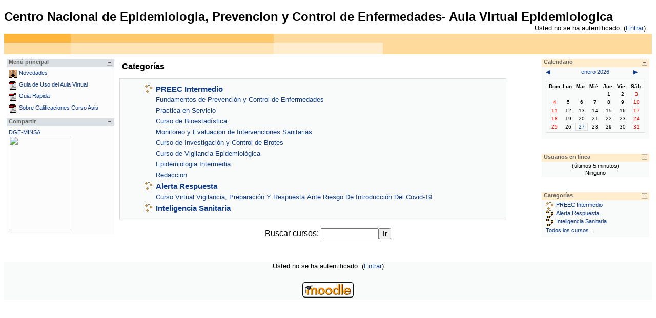

--- FILE ---
content_type: text/html; charset=utf-8
request_url: https://aulavirtual.dge.gob.pe/epi/
body_size: 21575
content:
<!DOCTYPE html PUBLIC "-//W3C//DTD XHTML 1.0 Strict//EN" "http://www.w3.org/TR/xhtml1/DTD/xhtml1-strict.dtd">
<html xmlns="http://www.w3.org/1999/xhtml" dir="ltr" lang="es" xml:lang="es">
<head>
    <meta http-equiv="Content-Type" content="text/html; charset=utf-8" />
<link rel="stylesheet" type="text/css" href="https://aulavirtual.dge.gob.pe/epi/theme/standard/styles.php" />
<link rel="stylesheet" type="text/css" href="https://aulavirtual.dge.gob.pe/epi/theme/orangewhite/styles.php" />
<meta name="description" content="" />
<!--[if IE 7]>
    <link rel="stylesheet" type="text/css" href="https://aulavirtual.dge.gob.pe/epi/theme/standard/styles_ie7.css" />
<![endif]-->
<!--[if IE 6]>
    <link rel="stylesheet" type="text/css" href="https://aulavirtual.dge.gob.pe/epi/theme/standard/styles_ie6.css" />
<![endif]-->


    <meta name="keywords" content="moodle, Centro Nacional de Epidemiologia, Prevencion y Control de Enfermedades- Aula Virtual Epidemiologica " />
    <title>Centro Nacional de Epidemiologia, Prevencion y Control de Enfermedades- Aula Virtual Epidemiologica</title>
    <link rel="shortcut icon" href="https://aulavirtual.dge.gob.pe/epi/theme/orangewhite/favicon.ico" />
    <!--<style type="text/css">/*<![CDATA[*/ body{behavior:url(https://aulavirtual.dge.gob.pe/epi/lib/csshover.htc);} /*]]>*/</style>-->

<script type="text/javascript" src="https://aulavirtual.dge.gob.pe/epi/lib/javascript-static.js"></script>
<script type="text/javascript" src="https://aulavirtual.dge.gob.pe/epi/lib/javascript-mod.php"></script>
<script type="text/javascript" src="https://aulavirtual.dge.gob.pe/epi/lib/overlib/overlib.js"></script>
<script type="text/javascript" src="https://aulavirtual.dge.gob.pe/epi/lib/overlib/overlib_cssstyle.js"></script>
<script type="text/javascript" src="https://aulavirtual.dge.gob.pe/epi/lib/cookies.js"></script>
<script type="text/javascript" src="https://aulavirtual.dge.gob.pe/epi/lib/ufo.js"></script>
<script type="text/javascript" src="https://aulavirtual.dge.gob.pe/epi/lib/dropdown.js"></script>  

<script type="text/javascript" defer="defer">
//<![CDATA[
setTimeout('fix_column_widths()', 20);
//]]>
</script>
<script type="text/javascript">
//<![CDATA[
function openpopup(url, name, options, fullscreen) {
    var fullurl = "https://aulavirtual.dge.gob.pe/epi" + url;
    var windowobj = window.open(fullurl, name, options);
    if (!windowobj) {
        return true;
    }
    if (fullscreen) {
        windowobj.moveTo(0, 0);
        windowobj.resizeTo(screen.availWidth, screen.availHeight);
    }
    windowobj.focus();
    return false;
}

function uncheckall() {
    var inputs = document.getElementsByTagName('input');
    for(var i = 0; i < inputs.length; i++) {
        inputs[i].checked = false;
    }
}

function checkall() {
    var inputs = document.getElementsByTagName('input');
    for(var i = 0; i < inputs.length; i++) {
        inputs[i].checked = true;
    }
}

function inserttext(text) {
  text = ' ' + text + ' ';
  if ( opener.document.forms['theform'].message.createTextRange && opener.document.forms['theform'].message.caretPos) {
    var caretPos = opener.document.forms['theform'].message.caretPos;
    caretPos.text = caretPos.text.charAt(caretPos.text.length - 1) == ' ' ? text + ' ' : text;
  } else {
    opener.document.forms['theform'].message.value  += text;
  }
  opener.document.forms['theform'].message.focus();
}

function getElementsByClassName(oElm, strTagName, oClassNames){
	var arrElements = (strTagName == "*" && oElm.all)? oElm.all : oElm.getElementsByTagName(strTagName);
	var arrReturnElements = new Array();
	var arrRegExpClassNames = new Array();
	if(typeof oClassNames == "object"){
		for(var i=0; i<oClassNames.length; i++){
			arrRegExpClassNames.push(new RegExp("(^|\\s)" + oClassNames[i].replace(/\-/g, "\\-") + "(\\s|$)"));
		}
	}
	else{
		arrRegExpClassNames.push(new RegExp("(^|\\s)" + oClassNames.replace(/\-/g, "\\-") + "(\\s|$)"));
	}
	var oElement;
	var bMatchesAll;
	for(var j=0; j<arrElements.length; j++){
		oElement = arrElements[j];
		bMatchesAll = true;
		for(var k=0; k<arrRegExpClassNames.length; k++){
			if(!arrRegExpClassNames[k].test(oElement.className)){
				bMatchesAll = false;
				break;
			}
		}
		if(bMatchesAll){
			arrReturnElements.push(oElement);
		}
	}
	return (arrReturnElements)
}
//]]>
</script>
</head>

<body  class="course course-1 notloggedin dir-ltr lang-es_utf8" id="site-index">

<div id="page">
<a class="skip" href="#maincontent">Ir a contenido principal</a>

    <div id="header-home" class=" clearfix">        <h1 class="headermain">Centro Nacional de Epidemiologia, Prevencion y Control de Enfermedades- Aula Virtual Epidemiologica</h1>
        <div class="headermenu"><div class="logininfo">Usted no se ha autentificado. (<a  href="https://aulavirtual.dge.gob.pe/epi/login/index.php">Entrar</a>)</div></div>
    </div>    <div class="navbar">
    </div>
    <!-- END OF HEADER -->
    <div id="content">

<table id="layout-table" summary="layout">
  <tr>
  <td style="width: 210px;" id="left-column"><div><a href="#sb-1" class="skip-block">Saltar Menú principal</a><div  id="inst1" class="block_site_main_menu sideblock"><div class="header"><div class="title"><input type="image" src="https://aulavirtual.dge.gob.pe/epi/pix/t/switch_minus.gif" id="togglehide_inst1" onclick="elementToggleHide(this, true, function(el) {return findParentNode(el, 'DIV', 'sideblock'); }, 'Mostrar bloque Menú principal', 'Ocultar bloque Menú principal'); return false;" alt="Ocultar bloque Menú principal" title="Ocultar bloque Menú principal" class="hide-show-image" /><h2>Menú principal</h2></div></div><div class="content">
<ul class='list'>
<li class="r0"><div class="icon column c0"><img src="https://aulavirtual.dge.gob.pe/epi/mod/forum/icon.gif" class="icon" alt="" /></div><div class="column c1"><a title="Foros"   href="https://aulavirtual.dge.gob.pe/epi/mod/forum/view.php?id=85">Novedades</a></div></li>
<li class="r1"><div class="icon column c0"><img src="https://aulavirtual.dge.gob.pe/epi/pix/f/pdf.gif" class="icon" alt="" /></div><div class="column c1"><a title="Recursos"  onclick="this.target='resource264'; return openpopup('/mod/resource/view.php?inpopup=true&amp;id=382','resource264','resizable=1,scrollbars=1,directories=1,location=1,menubar=1,toolbar=1,status=1,width=620,height=450');" href="https://aulavirtual.dge.gob.pe/epi/mod/resource/view.php?id=382">Guia de Uso del Aula Virtual</a></div></li>
<li class="r0"><div class="icon column c0"><img src="https://aulavirtual.dge.gob.pe/epi/pix/f/pdf.gif" class="icon" alt="" /></div><div class="column c1"><a title="Recursos"   href="https://aulavirtual.dge.gob.pe/epi/mod/resource/view.php?id=599">Guia Rapida</a></div></li>
<li class="r1"><div class="icon column c0"><img src="https://aulavirtual.dge.gob.pe/epi/pix/f/pdf.gif" class="icon" alt="" /></div><div class="column c1"><a title="Recursos"   href="https://aulavirtual.dge.gob.pe/epi/mod/resource/view.php?id=710">Sobre Calificaciones Curso Asis</a></div></li>
</ul>
</div></div><script type="text/javascript">
//<![CDATA[
elementCookieHide("inst1","Mostrar bloque Menú principal","Ocultar bloque Menú principal");
//]]>
</script><span id="sb-1" class="skip-block-to"></span><a href="#sb-2" class="skip-block">Saltar Compartir</a><div  id="inst304" class="block_html sideblock"><div class="header"><div class="title"><input type="image" src="https://aulavirtual.dge.gob.pe/epi/pix/t/switch_minus.gif" id="togglehide_inst304" onclick="elementToggleHide(this, true, function(el) {return findParentNode(el, 'DIV', 'sideblock'); }, 'Mostrar bloque Compartir', 'Ocultar bloque Compartir'); return false;" alt="Ocultar bloque Compartir" title="Ocultar bloque Compartir" class="hide-show-image" /><h2>Compartir</h2></div></div><div class="content"><a title="DGE-MINSA" style="font-variant: normal; font-style: normal; font-family: " href="https://www.facebook.com/pages/Lima-Peru/DGE-MINSA/185959704152" target="_TOP">DGE-MINSA</a><br /><a title="DGE-MINSA" href="https://www.facebook.com/pages/Lima-Peru/DGE-MINSA/185959704152" target="_TOP"><img width="120" height="185" style="border-bottom: 0px; border-left: 0px; border-top: 0px; border-right: 0px" src="https://badge.facebook.com/badge/185959704152.5957.1094419719.png" complete="true" complete="true" /></a><!-- Facebook Badge END --></div></div><script type="text/javascript">
//<![CDATA[
elementCookieHide("inst304","Mostrar bloque Compartir","Ocultar bloque Compartir");
//]]>
</script><span id="sb-2" class="skip-block-to"></span></div></td><td id="middle-column"><span id="maincontent"></span><div><h2 class="headingblock header ">Categorías</h2><div class="generalbox categorybox box">

<table class="categorylist"><tr><td valign="top" class="category image"><img src="https://aulavirtual.dge.gob.pe/epi/pix/i/course.gif" alt="" /></td><td valign="top" class="category name"><a  href="https://aulavirtual.dge.gob.pe/epi/course/category.php?id=12">PREEC Intermedio</a></td><td class="category info">&nbsp;</td></tr><tr><td valign="top">&nbsp;</td><td valign="top" class="course name"><a  href="https://aulavirtual.dge.gob.pe/epi/course/view.php?id=55">Fundamentos de Prevención y Control de Enfermedades</a></td><td align="right" valign="top" class="course info"><img alt="" style="width:18px;height:16px;" src="https://aulavirtual.dge.gob.pe/epi/pix/spacer.gif" /><img alt="" style="width:18px;height:16px;" src="https://aulavirtual.dge.gob.pe/epi/pix/spacer.gif" /><img alt="" style="width:18px;height:16px;" src="https://aulavirtual.dge.gob.pe/epi/pix/spacer.gif" /></td></tr><tr><td valign="top">&nbsp;</td><td valign="top" class="course name"><a  href="https://aulavirtual.dge.gob.pe/epi/course/view.php?id=53">Practica en Servicio </a></td><td align="right" valign="top" class="course info"><img alt="" style="width:18px;height:16px;" src="https://aulavirtual.dge.gob.pe/epi/pix/spacer.gif" /><img alt="" style="width:18px;height:16px;" src="https://aulavirtual.dge.gob.pe/epi/pix/spacer.gif" /><img alt="" style="width:18px;height:16px;" src="https://aulavirtual.dge.gob.pe/epi/pix/spacer.gif" /></td></tr><tr><td valign="top">&nbsp;</td><td valign="top" class="course name"><a  href="https://aulavirtual.dge.gob.pe/epi/course/view.php?id=48">Curso de Bioestadística</a></td><td align="right" valign="top" class="course info"><img alt="" style="width:18px;height:16px;" src="https://aulavirtual.dge.gob.pe/epi/pix/spacer.gif" /><img alt="" style="width:18px;height:16px;" src="https://aulavirtual.dge.gob.pe/epi/pix/spacer.gif" /><img alt="" style="width:18px;height:16px;" src="https://aulavirtual.dge.gob.pe/epi/pix/spacer.gif" /></td></tr><tr><td valign="top">&nbsp;</td><td valign="top" class="course name"><a  href="https://aulavirtual.dge.gob.pe/epi/course/view.php?id=54">Monitoreo y Evaluacion de Intervenciones Sanitarias</a></td><td align="right" valign="top" class="course info"><img alt="" style="width:18px;height:16px;" src="https://aulavirtual.dge.gob.pe/epi/pix/spacer.gif" /><img alt="" style="width:18px;height:16px;" src="https://aulavirtual.dge.gob.pe/epi/pix/spacer.gif" /><img alt="" style="width:18px;height:16px;" src="https://aulavirtual.dge.gob.pe/epi/pix/spacer.gif" /></td></tr><tr><td valign="top">&nbsp;</td><td valign="top" class="course name"><a  href="https://aulavirtual.dge.gob.pe/epi/course/view.php?id=49">Curso de Investigación y Control de Brotes</a></td><td align="right" valign="top" class="course info"><img alt="" style="width:18px;height:16px;" src="https://aulavirtual.dge.gob.pe/epi/pix/spacer.gif" /><img alt="" style="width:18px;height:16px;" src="https://aulavirtual.dge.gob.pe/epi/pix/spacer.gif" /><img alt="" style="width:18px;height:16px;" src="https://aulavirtual.dge.gob.pe/epi/pix/spacer.gif" /></td></tr><tr><td valign="top">&nbsp;</td><td valign="top" class="course name"><a  href="https://aulavirtual.dge.gob.pe/epi/course/view.php?id=50">Curso de Vigilancia Epidemiológica</a></td><td align="right" valign="top" class="course info"><img alt="" style="width:18px;height:16px;" src="https://aulavirtual.dge.gob.pe/epi/pix/spacer.gif" /><img alt="" style="width:18px;height:16px;" src="https://aulavirtual.dge.gob.pe/epi/pix/spacer.gif" /><img alt="" style="width:18px;height:16px;" src="https://aulavirtual.dge.gob.pe/epi/pix/spacer.gif" /></td></tr><tr><td valign="top">&nbsp;</td><td valign="top" class="course name"><a  href="https://aulavirtual.dge.gob.pe/epi/course/view.php?id=51">Epidemiologia Intermedia</a></td><td align="right" valign="top" class="course info"><img alt="" style="width:18px;height:16px;" src="https://aulavirtual.dge.gob.pe/epi/pix/spacer.gif" /><img alt="" style="width:18px;height:16px;" src="https://aulavirtual.dge.gob.pe/epi/pix/spacer.gif" /><img alt="" style="width:18px;height:16px;" src="https://aulavirtual.dge.gob.pe/epi/pix/spacer.gif" /></td></tr><tr><td valign="top">&nbsp;</td><td valign="top" class="course name"><a  href="https://aulavirtual.dge.gob.pe/epi/course/view.php?id=52">Redaccion</a></td><td align="right" valign="top" class="course info"><img alt="" style="width:18px;height:16px;" src="https://aulavirtual.dge.gob.pe/epi/pix/spacer.gif" /><img alt="" style="width:18px;height:16px;" src="https://aulavirtual.dge.gob.pe/epi/pix/spacer.gif" /><img alt="" style="width:18px;height:16px;" src="https://aulavirtual.dge.gob.pe/epi/pix/spacer.gif" /></td></tr></table>

<table class="categorylist"><tr><td valign="top" class="category image"><img src="https://aulavirtual.dge.gob.pe/epi/pix/i/course.gif" alt="" /></td><td valign="top" class="category name"><a  href="https://aulavirtual.dge.gob.pe/epi/course/category.php?id=9">Alerta Respuesta</a></td><td class="category info">&nbsp;</td></tr><tr><td valign="top">&nbsp;</td><td valign="top" class="course name"><a  href="https://aulavirtual.dge.gob.pe/epi/course/view.php?id=62">Curso Virtual Vigilancia, Preparación Y Respuesta Ante Riesgo De Introducción Del Covid-19</a></td><td align="right" valign="top" class="course info"><img alt="" style="width:18px;height:16px;" src="https://aulavirtual.dge.gob.pe/epi/pix/spacer.gif" /><img alt="" style="width:18px;height:16px;" src="https://aulavirtual.dge.gob.pe/epi/pix/spacer.gif" /><img alt="" style="width:18px;height:16px;" src="https://aulavirtual.dge.gob.pe/epi/pix/spacer.gif" /></td></tr></table>

<table class="categorylist"><tr><td valign="top" class="category image"><img src="https://aulavirtual.dge.gob.pe/epi/pix/i/course.gif" alt="" /></td><td valign="top" class="category name"><a  href="https://aulavirtual.dge.gob.pe/epi/course/category.php?id=11">Inteligencia Sanitaria</a></td><td class="category info">&nbsp;</td></tr></table></div><form id="coursesearch" action="https://aulavirtual.dge.gob.pe/epi/course/search.php" method="get"><fieldset class="coursesearchbox invisiblefieldset"><label for="shortsearchbox">Buscar cursos: </label><input type="text" id="shortsearchbox" size="12" name="search" alt="Buscar cursos" value="" /><input type="submit" value="Ir" /></fieldset></form><br /></div></td><td style="width: 210px;" id="right-column"><div><a href="#sb-3" class="skip-block">Saltar Calendario</a><div  id="inst4" class="block_calendar_month sideblock"><div class="header"><div class="title"><input type="image" src="https://aulavirtual.dge.gob.pe/epi/pix/t/switch_minus.gif" id="togglehide_inst4" onclick="elementToggleHide(this, true, function(el) {return findParentNode(el, 'DIV', 'sideblock'); }, 'Mostrar bloque Calendario', 'Ocultar bloque Calendario'); return false;" alt="Ocultar bloque Calendario" title="Ocultar bloque Calendario" class="hide-show-image" /><h2>Calendario</h2></div></div><div class="content"><div id="overDiv" style="position: absolute; visibility: hidden; z-index:1000;"></div><script type="text/javascript" src="https://aulavirtual.dge.gob.pe/epi/calendar/overlib.cfg.php"></script>
<div class="calendar-controls"><a class="previous" href="index.php?cal_m=12&amp;cal_y=2025" title="Mes anterior"><span class="arrow ">&#x25C0;</span><span class="accesshide " >&nbsp;Mes anterior</span></a><span class="hide"> | </span><span class="current"><a href="https://aulavirtual.dge.gob.pe/epi/calendar/view.php?view=month&amp;course=1&amp;cal_d=1&amp;cal_m=01&amp;cal_y=2026">enero 2026</a></span><span class="hide"> | </span><a class="next" href="index.php?cal_m=2&amp;cal_y=2026" title="Mes próximo"><span class="accesshide " >Mes próximo&nbsp;</span><span class="arrow ">&#x25B6;</span></a>
<span class="clearer"><!-- --></span></div>
<table class="minicalendar" summary="Tabla de datos, enero 2026 Calendario"><tr class="weekdays"><th scope="col"><abbr title="Domingo">Dom</abbr></th>
<th scope="col"><abbr title="Lunes">Lun</abbr></th>
<th scope="col"><abbr title="Martes">Mar</abbr></th>
<th scope="col"><abbr title="Miércoles">Mié</abbr></th>
<th scope="col"><abbr title="Jueves">Jue</abbr></th>
<th scope="col"><abbr title="Viernes">Vie</abbr></th>
<th scope="col"><abbr title="Sábado">Sáb</abbr></th>
</tr><tr><td class="dayblank">&nbsp;</td>
<td class="dayblank">&nbsp;</td>
<td class="dayblank">&nbsp;</td>
<td class="dayblank">&nbsp;</td>
<td class="day">1</td>
<td class="day">2</td>
<td class="weekend day">3</td>
</tr><tr><td class="weekend day">4</td>
<td class="day">5</td>
<td class="day">6</td>
<td class="day">7</td>
<td class="day">8</td>
<td class="day">9</td>
<td class="weekend day">10</td>
</tr><tr><td class="weekend day">11</td>
<td class="day">12</td>
<td class="day">13</td>
<td class="day">14</td>
<td class="day">15</td>
<td class="day">16</td>
<td class="weekend day">17</td>
</tr><tr><td class="weekend day">18</td>
<td class="day">19</td>
<td class="day">20</td>
<td class="day">21</td>
<td class="day">22</td>
<td class="day">23</td>
<td class="weekend day">24</td>
</tr><tr><td class="weekend day">25</td>
<td class="day">26</td>
<td class="day today eventnone"><span class="accesshide " >Hoy martes,  27 enero </span><a href="#" onmouseover="return overlib('No hay eventos', CAPTION, 'Hoy martes,  27 enero');" onmouseout="return nd();">27</a></td>
<td class="day">28</td>
<td class="day">29</td>
<td class="day">30</td>
<td class="weekend day">31</td>
</tr></table></div></div><script type="text/javascript">
//<![CDATA[
elementCookieHide("inst4","Mostrar bloque Calendario","Ocultar bloque Calendario");
//]]>
</script><span id="sb-3" class="skip-block-to"></span><a href="#sb-4" class="skip-block">Saltar Usuarios en línea</a><div  id="inst63" class="block_online_users sideblock"><div class="header"><div class="title"><input type="image" src="https://aulavirtual.dge.gob.pe/epi/pix/t/switch_minus.gif" id="togglehide_inst63" onclick="elementToggleHide(this, true, function(el) {return findParentNode(el, 'DIV', 'sideblock'); }, 'Mostrar bloque Usuarios en línea', 'Ocultar bloque Usuarios en línea'); return false;" alt="Ocultar bloque Usuarios en línea" title="Ocultar bloque Usuarios en línea" class="hide-show-image" /><h2>Usuarios en línea</h2></div></div><div class="content"><div class="info">(últimos 5 minutos)</div><div class="info">Ninguno</div></div></div><script type="text/javascript">
//<![CDATA[
elementCookieHide("inst63","Mostrar bloque Usuarios en línea","Ocultar bloque Usuarios en línea");
//]]>
</script><span id="sb-4" class="skip-block-to"></span><a href="#sb-5" class="skip-block">Saltar Categorías</a><div  id="inst4360" class="block_course_list sideblock"><div class="header"><div class="title"><input type="image" src="https://aulavirtual.dge.gob.pe/epi/pix/t/switch_minus.gif" id="togglehide_inst4360" onclick="elementToggleHide(this, true, function(el) {return findParentNode(el, 'DIV', 'sideblock'); }, 'Mostrar bloque Categorías', 'Ocultar bloque Categorías'); return false;" alt="Ocultar bloque Categorías" title="Ocultar bloque Categorías" class="hide-show-image" /><h2>Categorías</h2></div></div><div class="content">
<ul class='list'>
<li class="r0"><div class="icon column c0"><img src="https://aulavirtual.dge.gob.pe/epi/pix/i/course.gif" class="icon" alt="Categoría de cursos" /></div><div class="column c1"><a  href="https://aulavirtual.dge.gob.pe/epi/course/category.php?id=12">PREEC Intermedio</a></div></li>
<li class="r1"><div class="icon column c0"><img src="https://aulavirtual.dge.gob.pe/epi/pix/i/course.gif" class="icon" alt="Categoría de cursos" /></div><div class="column c1"><a  href="https://aulavirtual.dge.gob.pe/epi/course/category.php?id=9">Alerta Respuesta</a></div></li>
<li class="r0"><div class="icon column c0"><img src="https://aulavirtual.dge.gob.pe/epi/pix/i/course.gif" class="icon" alt="Categoría de cursos" /></div><div class="column c1"><a  href="https://aulavirtual.dge.gob.pe/epi/course/category.php?id=11">Inteligencia Sanitaria</a></div></li>
</ul>
<div class="footer"><a href="https://aulavirtual.dge.gob.pe/epi/course/index.php">Todos los cursos</a> ...</div></div></div><script type="text/javascript">
//<![CDATA[
elementCookieHide("inst4360","Mostrar bloque Categorías","Ocultar bloque Categorías");
//]]>
</script><span id="sb-5" class="skip-block-to"></span></div></td>
  </tr>
</table>

</div><div id="footer"><p class="helplink"></p><div class="logininfo">Usted no se ha autentificado. (<a  href="https://aulavirtual.dge.gob.pe/epi/login/index.php">Entrar</a>)</div><div class="sitelink"><a title="Moodle" href="http://moodle.org/"><img style="width:100px;height:30px" src="pix/moodlelogo.gif" alt="moodlelogo" /></a></div></div></div>
</body>
</html>


--- FILE ---
content_type: text/css
request_url: https://aulavirtual.dge.gob.pe/epi/theme/standard/styles.php
body_size: 120373
content:
/**************************************
 * THEME NAME: standard
 *
 * Files included in this sheet:
 *
 *   standard/styles_layout.css
 *   standard/styles_color.css
 *   /mod/assignment/styles.php
 *   /mod/choice/styles.php
 *   /mod/data/styles.php
 *   /mod/lesson/styles.php
 *   /mod/scorm/styles.php
 *   /mod/workshop/styles.php
 *   /blocks/blog_tags/styles.php
 *   /blocks/calendar_month/styles.php
 *   /blocks/calendar_upcoming/styles.php
 *   /blocks/course_summary/styles.php
 *   /blocks/login/styles.php
 *   /blocks/news_items/styles.php
 *   /blocks/quiz_results/styles.php
 *   /blocks/rss_client/styles.php
 *   /blocks/search_forums/styles.php
 *   /grade/report/grader/styles.php
 *   /grade/report/user/styles.php
 **************************************/

/***** standard/styles_layout.css start *****/

/*******************************************************************
 styles_layout.css

 This CSS file contains all layout definitions like positioning,
 floats, margins, padding, borders etc.

 Styles are organised into the following sections:
  core
  forms
  header
  footer

  admin
  blocks
  blog
  calendar
  course
  doc
  grades
  login
  message
  notes
  mymoodle
  question
  tabs
  tags
  user

  various modules

*******************************************************************/


/***
 *** Core
 ***/

h1.main,
h2.main,
h3.main,
h4.main,
h5.main,
h6.main {
  text-align: center;
}

#layout-table {
  width:100%;
  border-collapse:separate;
  margin-top: 8px;
}

#layout-table #left-column,
#layout-table #middle-column,
#layout-table #right-column
{
  vertical-align:top;
}

#layout-table #middle-column {
  padding-left:12px;
  padding-right:12px;
}

.clearer {
  clear:both;
  margin:0;
  padding:0;
  height:1px;
  border:none;
  background:transparent;
  display:block;
}

.clearfix {
  min-width: 0;
  /* overflow: hidden; */
}

.clearfix:after {
  /* content: "<!-- -->";  */
  content: ".";
  display: block;
  height: 0;
  clear: both;
  visibility: hidden;
}

#redirect {
  text-align: center;
  margin-top:10%;
}

#redirect #message {

}

#redirect #continue {

}

/* .clearfix {display: inline-table;} */

/* Hides from IE-mac \*/
* html .clearfix {height: 1%;}
.clearfix {display: block;}
/* End hide from IE-mac */

.mdl-align {
  text-align: center;
}
.mdl-left {
  text-align: left;
}
.mdl-right {
  text-align: right;
}

.continuebutton {
  text-align: center;
}

form {
  margin-bottom:0;
}

table {
  border-spacing: 0;
  border-collapse: collapse;
}

a img {
  border:none;
}

img.userpicture,
img.grouppicture {
  border: 0;
}

#grouppicture {
  text-align: center;
}

div.groupselector {
  float: left;
  margin-top: 3px;
  margin-bottom: 3px;
}

#addmembersform table {
  margin-left: auto;
  margin-right: auto;
}

.notifyproblem {
  text-align: center;
  padding: 10px;
}

.notifysuccess {
  text-align:center;
  padding: 10px;
}

.notifytiny {
  text-align:left;
  padding: 0;
}

.singlebutton form,
.singlebutton div {
  display:inline;
}

.box {
  clear: both;
}

.generalbox {
  border-width:1px;
  border-style:solid;
  margin-bottom: 15px;
  padding:10px;
}

.generalbox#intro {
  width:70%;
  margin-left:auto;
  margin-right:auto;
  padding-bottom:15px;
}

.boxaligncenter {
  margin-left:auto;
  margin-right:auto;
}

.boxalignright {
  margin-left:auto;
  margin-right:0;
}

.boxalignleft {
  margin-left:0;
  margin-right:auto;
}

.boxwidthnarrow {
  width: 30%
}

.boxwidthnormal {
  width: 50%
}

.boxwidthwide {
  width: 80%
}

.centerpara {
  text-align:center
}

.noticebox {
  border-width:1px;
  border-style:solid;
  padding:10px;
}

#notice.generalbox {
  width: 60%;
  margin-left:auto;
  margin-right:auto;
}

#notice .buttons {
  text-align:center
}

#notice .buttons div,
#notice .buttons form {
  display:inline;
}

#notice .singlebutton {
  text-align:center;
  padding: 5px;
  margin: 0px;
}

.errorbox {
  border-width:1px;
  border-style:solid;
  margin: 1em 15%;
  width: 70%;
  padding:10px;
}

.errorbox .title {
  padding: 5px;
}

.informationbox {
  border-width:1px;
  border-style:solid;
  padding: 10px;
}

.feedbackbox {
  border-width:1px;
  border-style:solid;
}

.feedbackby {
}

.feedback {
}

.rsslink {
  padding:  0 0 0 0.3em;
}

.printicon {
  padding:  0 0 0 0.3em;
}

.generaltable {
  border-width: 1px;
  border-style: solid;
}

.generaltable .cell {
  border-width: 1px;
  border-style: solid;
  border-collapse: collapse;
}

#participationreport .reporttable {
  text-align: center;
  margin-left:auto;
  margin-right:auto;
}

#participationreport {
  text-align: center;
}

#participationreport .modulename {
  font-weight: bold;
}

#participationreportselector {
  text-align: center;
}

#participationreportactions {
  text-align: center;
}

.initialbar {
  text-align: center;
}

#help .indent {
  margin-left:3em;
}

.closewindow,
#help .helpindex {
  text-align: center;
}

.tabledivider {
  border-width:1px;
  border-style:solid;
  border-left:0;
  border-right:0;
  border-top:0;
}

.sitetopic {
  margin-bottom:20px;
}

.sitetopiccontent {
  border-width:1px;
  border-style:solid;
}

.pagingbar {
  text-align:center;
}

table.formtable {
  margin: auto;
}

table.formtable tbody th {
  vertical-align: top;
}

table.formtable tbody td,
table.formtable tbody th
{
  padding: 5px;
}

table.formtable tbody .htmlarea td,
table.formtable tbody .htmlarea th
{
  padding: 0;
}

.flexible th
{
  white-space: nowrap;
}

.paging {
  text-align: center;
  margin: 10px 0 10px 0;
}

.unread {
  padding-right:2px;
}

.cell {
  vertical-align: top;
}

.helplink img {
  vertical-align: middle;
  margin: 0 2px;
  width: 17px;
  height: 17px;
}

img.emoticon {
  vertical-align: middle;
  width: 15px;
  height: 15px;
}

form.popupform,
form.popupform div {
  display: inline;
}

form.popupform label {
  margin-right: 0.5em;
}

.arrow_button {
  margin-top:3em;
}

.arrow_button input {
  padding:0.3em;
  overflow:hidden;
}

.groupmanagementtable td {
  vertical-align: top;
}

.groupmanagementtable p {
  text-align: center;
}

.groupmanagementtable select {
  width: 18em;
}

#group-groupings .buttons {
  margin: 20px;
  text-align:center;
}

#group-groupings .buttons .singlebutton {
  display: inline;
  padding: 5px;
}

#group-usersummary {
  width: 14em;
}

img.icon {
  vertical-align:middle;
  margin-right:4px;
  width:16px;
  height:16px;
  border:0px;
}

img.iconsmall {
  vertical-align:middle;
  margin-right:1px;
  width:11px;
  height:11px;
  border:0px;
}

img.iconhelp {
  vertical-align:middle;
  margin-right:4px;
  width:17px;
  height:17px;
  border:0px;
}

img.iconkbhelp {
  width:49px;
  height:17px;
  border:0px;
}

/*Accessibility: text 'seen' by screen readers but not visual users. Fixed for RTL languages, example Farsi. */
.accesshide {
  position:absolute;
  top:-100000px;
  left:10px;
  font-weight:normal;
  font-size:1em;
}

.invisiblefieldset {
  display:inline;
  border:0px;
  padding:0px;
  margin:0px;
}

span.hide,
div.hide {
  display:none;
}

/***
 *** Forms
 ***/

.mform {
  margin: 0 auto;
  padding: 0;
  width: 80%;
}
.mform fieldset {
  border: 1px solid #DDDDDD;
  padding: 10px 0;
  margin: 0.7em 0;
  width:100%;
}
.mform fieldset.hidden, .mform fieldset.felement {
  border: 0;
}
.mform fieldset.felement {
  width: auto;
}
.mform fieldset legend {
  font-weight: bold;
  margin-left: 0.5em;
}
.mform fieldset .advancedbutton{
   width:100%;
   text-align:right;
}
.mform div.fitem {
  clear: both;
  width: 100%;
  min-height: 1.5em;
}

.mform .fitemtitle {
  display: block;
  float: left;
  width: 30%;
  padding: 0;
  margin: 5px 0 0 10px;
  text-align: right;
}

.mform .fitemtitle div{
  display: inline;
}

div.fitem fieldset.fgroup label, div.fradio label,  div.fcheckbox label,
fieldset.fdate_selector label {
  display:inline;
  float: none;
  width: auto;
}

.mform div.felement,  .mform fieldset.felement{
  display: block;
  float: left;
  margin: 5px 0 0 10px;
  padding: 0;
  text-align:left;
  width: 60%;
}

.mform div.fdescription {
  clear: both;
  min-height: 1.5em;
}

.mform .fdescription.required {
  text-align:right;
}

.mform input, .mform select {
  width: auto;
}
.mform .ftextarea #id_alltext {
    width: 100%;
}
.mform br {
  clear: left;
}
.mform div.fhtmleditor {
  margin: 0 auto 10px auto;
  width : 600px;
  clear:both;
  float:none;
  padding: 25px 0 20px 0;
}
.mform span.error, .mform span.required {
  color: red;
}
.mform div.error,.mform fieldset.error {
  border: 1px solid red;
  padding: 5px;
  color: inherit;
}
.mform .fcheckbox input {
  margin-left: 0px;
}
.mform .fpassword .unmask {
  display:inline;
}
.mform .fpassword .unmask input {
  margin-left:5px;
  margin-right:3px;
}

.mform label .req, .mform label .adv {
  cursor: help;
}

/* form frozen */
div.mform div.fitem div.fstatic{
 border-color : #D3D3D3;
 border-style : dashed;
 border-width : thin;
}

#admin-register .mform .fsubmit {
  padding:20px;
  text-align:center;
}

div.phpinfo .center{
  text-align: center;
}

div.phpinfo .center table {
  margin-left: auto;
  margin-right: auto;
  text-align: left;
}

div.phpinfo .center th {
  text-align: center;
}

.backup-form-instances {
   margin:0px 20px 0px 20px;
}
.restore-form-instances {
   margin:0px 20px 0px 20px;
}


/***
 *** Header
 ***/

#header-home {
}

#header {
}

.headermain, h1.headermain {
  float:left;
  margin:0;
  padding:0;
}

.headermenu {
  float:right;
  text-align:right;
}

.navigation li,
.navigation div,
.navigation button,
.navigation form {
  display: inline;
}

.navbar {
  width:auto;
  padding:3px 0.5em;
  border-width:1px;
  border-style:solid;
}

.navbar .langmenu {
  text-align:right;
}

table.navbar {
  width: 100%;
}

.navbar .navbutton {
  margin-top: 3px;
  float: left;
}

.navbar .navbutton div,
.navbar .navbutton form {
  display:inline;
  margin:0px;
  padding:0px;
}

.navbar .breadcrumb {
  float:left;
  margin:0.2em 0;
}

.breadcrumb ul {
  padding:0;
  margin:0;
  text-indent:0;
  list-style:none;
}
.breadcrumb li {
  display:inline;
}

.navbar .navbutton,
.navbar .menu {
  float:right;
}

#footer .navbar {
  margin-top: 4em;
}

.reportlink {
  text-align:right;
}

.navigation {
  margin-bottom: 4px;
}

.navigation ul {
  margin:0px;
  padding:0px;
  list-style-type:none;
}

.navigation ul li form,
.navigation ul li {
  display:inline;
  margin:0px;
  padding:0px;
  margin-left:2px;
}

.navigation ul li form fieldset,
.navigation ul li form div select {
  vertical-align: middle;
}

.navigation optgroup {
  text-align:center;
  padding-top:4px;
}

.navigation option {
  text-align:left;
}

.navigation optgroup option {
  padding:0px;
}

#navmenupopup option,
#navmenufooterpopup option {
  padding: 2px 0 2px 20px;
  background-repeat: no-repeat;
  background-position: 1px 2px;
  vertical-align: middle;
}

/***
 *** Footer
 ***/

#footer {
  text-align:center;
  margin-top: 40px;
}

.homelink {
  margin: 1em 0;
}

.homelink a {
  padding-left:1em;
  padding-right:1em;
}

.sitelink {
  padding-top:1em;
}

.performanceinfo {
  margin: 2em;
}

.performanceinfo span {
  display: block;
}

#footer .validators {
  margin-top:40px;
  padding-top:5px;
  border-top: 1px dotted gray;
}

#footer .validators ul {
  margin:0px;
  padding:0px;
  list-style-type:none;
}

#footer .validators ul li {
  display:inline;
  margin-right:10px;
  margin-left:10px;
}

/***
 *** Filters
 ***/
.mediaplugin {
  display:block;
  clear:both;
  margin-top:5px;
  margin-bottom:5px;
}

.mediaplugin_mp3, .mediaplugin_swf, .mediaplugin_flv {
  display:inline;
  clear:none;
  margin:0px;
  margin-left:0.5em;
}
.texrender {
  border:0px;
  vertical-align:middle;
}


/***
 *** Admin
 ***/

body#admin-index .c0 {
  vertical-align: top;
}

body#admin-index .c1 {
  vertical-align: middle;
}

body#admin-blocks table.generaltable th,
body#admin-filters table.generaltable th,
body#admin-modules table.generaltable th,
body#admin-auth table.generaltable th
{
  white-space: nowrap;
}

body#admin-modules .generaltablecell
{
  padding-top: 2px;
  padding-bottom: 2px;
}

body#admin-blocks table.generaltable th,
body#admin-blocks table.generaltable td.cell,
body#admin-filters table.generaltable th,
body#admin-filters table.generaltable td.cell,
body#admin-modules table.generaltable th,
body#admin-modules table.generaltable td.cell,
body#admin-auth table.generaltable th,
body#admin-auth table.generaltable td.cell
{
  padding: 4px;
  text-align: center;
  vertical-align: middle;
}

body#admin-blocks table.generaltable th.c0,
body#admin-blocks table.generaltable td.c0,
body#admin-filters table.generaltable th.c0,
body#admin-filters table.generaltable td.c0,
body#admin-modules table.generaltable th.c0,
body#admin-modules table.generaltable td.c0,
body#admin-auth table.generaltable th.c0,
body#admin-auth table.generaltable td.c0
{
  text-align: left;
}

body#admin-modules table.generaltable td.c0
{
  white-space: nowrap;
}

#admin-blocks
#admin-config .confighelp {
  display: block;
  padding-bottom: 20px;
}

#admin-roles-manage table.generalbox {
  margin: auto;
}

#admin-stickyblocks .generalbox {
  text-align:center;
}

#admin-index .copyrightnotice {
  margin: auto;
  text-align: center;
}

#admin-maintenance .buttons {
  text-align:center;
}

#admin-report-unittest-index .exception pre {
  padding: 8px;
}

#admin-report-unittest-index .unittestsummary {
  padding: 8px;
  margin-top: 1em;
}

#admin-report-security-index #timewarning {
  text-align:center;
}

#admin-report-security-index .timewarninghidden {
  display:none;
}

#admin-roles-allowassign .buttons,
#admin-roles-allowoverride .buttons,
#admin-roles-manage .buttons,
#admin-roles-override .buttons {
  margin: 20px;
  text-align:center;
}

#admin-roles-manage .buttons .singlebutton,
#admin-roles-override .buttons .singlebutton {
  display: inline;
  padding: 5px;
}

#admin-roles-manage .selector,
#admin-roles-assign .selector,
#admin-roles-override .selector {
  text-align:center;
  margin-bottom:1em;
}

#admin-roles-manage table.roledesc,
#admin-roles-override table.roledesc {
  margin-left:auto;
  margin-right:auto;
}

#admin-roles-manage table.rolecap,
#admin-roles-override table.rolecap {
  margin-left:auto;
  margin-right:auto;
}

.rolecap .inherit,
.rolecap .allow,
.rolecap .prevent,
.rolecap .prohibit {
  text-align:center;
}

#admin-roles-manage .rolecap .cap-desc .cap-name,
#admin-roles-override .rolecap .cap-desc .cap-name {
  display: block;
}

#admin-roles-override .cell.c1,
#admin-roles-assign .cell.c3,
#admin-roles-assign .cell.c1 {
  padding-top: 0.75em;
}

#admin-roles-override .sefeoverridenotice {
  text-align:center;
}

#admin-lang .generalbox {
  text-align:center;
  margin:auto;
  border-width: 1px;
  border-style: solid;
}

#admin-langimport .generalbox {
  text-align:center;
  margin:auto;
  border-width: 1px;
  border-style: solid;
}

#admin-langimport .generalbox table {
  text-align:center;
  margin:auto;
}

#admin-mnet-index .generalbox table{
  width:100%;
}

#admin-index .adminerror,
#admin-index .adminwarning {
  text-align:center;
  border-width: 1px;
  border-style: solid;
  margin:20px;
}

#admin-index .adminerror .singlebutton,
#admin-index .adminwarning .singlebutton,
#admin-index #layout-table .singlebutton {
  text-align:center;
  margin:20px;
}

#admin-user-user_bulk #users .fgroup {
  white-space: nowrap;
}

.plugincompattable caption {
  text-align: center;
  width: 100%;
  font-weight: bold;
  font-size: 130%;
}

.plugincheckwrapper td{
  border: 1px #bbbbbb solid;
}

.plugincheckwrapper{
    width: 100%;
}
/* Admin settings */
#adminsettings div.form-item {
  clear: both;
  margin: 1em 0 2em 0;
}

#adminsettings .form-label {
  display: block;
  float: left;
  width: 12.5em;
  text-align: right;
}

#adminsettings .form-shortname {
  display: block;
}

#adminsettings .form-setting {
  display: block;
  margin-left: 13em;
  text-align: left;
}

#adminsettings .form-defaultinfo {
  display: inline;
}

#adminsettings .defaultsnext {
  margin-right: 0.5em;
  display: inline;
}

#adminsettings .form-description {
  display: block;
  margin: 0.5em 0 0em 13em;
  text-align: left;
}

#adminsettings fieldset {
  margin-top: 1em;
  padding: 1em 0.5em;
}

#adminsettings legend {
  display: none;
}

#adminsettings fieldset.error {
  margin: 0.2em 0 0.5em 0;
  padding: 0.5em 0 0 0;
}

#adminsettings fieldset.error legend {
  display: block;
}

#adminsettings .form-multicheckbox li {
  list-style: none;
}

#adminsettings .form-multicheckbox ul {
  padding:0;
  margin:0;
}

#adminsettings .form-item .pathok,
#adminsettings .form-item .patherror {
  margin-left: 0.5em;
}

#adminsettings .form-htmlarea {
  width:  640px;
  display:inline;
}

#adminsettings .form-htmlarea .htmlarea {
  width:  640px;
  display:block;
}

.environmentbox {
  margin-top: 1em;
}

.form-buttons {
  margin: 10px 0 0 13em;
}

.adminsearchform {
  padding-top:10px;
}

.block_admin_tree .admintree {
  text-align:left;
}

.block_admin_tree .admintree .depth1 {
  padding-left: 16px;
}

.block_admin_tree .admintree .depth2 {
  padding-left: 32px;
}

.block_admin_tree .admintree .depth3 {
  padding-left: 48px;
}

.block_admin_tree .admintree .depth4 {
  padding-left: 64px;
}

#admin-lang .translator {
  border-width: 1px;
  border-style: solid;
}

#adminsettings #admin-calendar_weekend table {
  width: 100%;
}

#adminsettings #admin-calendar_weekend table td {
  text-align: center;
}

#adminsettings #admin-calendar_weekend table td label {
  width: 100%;
  text-align: center;
  float: none;
}

#trustedhosts .generaltable {
  margin-left: auto;
  margin-right: auto;
  width: 500px;
}

#trustedhosts .standard {
  width: auto;
}

#mnetconfig table {
  margin-left: auto;
  margin-right: auto;
}

#admin-report-courseoverview-index .graph,
#course-report-stats-index .graph,
#admin-report-stats-index .graph {
  text-align: center;
  margin-bottom: 1em;
}

#admin-uploaduser table#uuresults {
  margin-bottom: 2em;
}

#admin-uploaduser table#uupreview,
#admin-uploaduser table#uuresults td.cell {
  padding-left: 3px;
  padding-right: 3px;
}

/***
 *** Blocks
 ***/

/*Accessibility: Skip block link, for keyboard-only users. */
a.skip-block, a.skip {
  position: absolute;
  top: -1000em;
  font-size: 0.85em;
}
a.skip-block:focus, a.skip-block:active,
a.skip:focus, a.skip:active {
  position: static;
  display: block;
}
.skip-block-to, #maincontent {
  display: block;
  height: 1px;
}

.sideblock {
  margin-bottom:1em;
  width: 100%;
}

.sideblock .header, .sideblock h2.header {
  text-align: left;
  margin:0;
  padding:4px;
  padding-top:0;
  border-width: 1px;
  border-style: solid;
  border-bottom: none;
}
.sideblock h2 {
  margin:0;
  padding:0;
}

.sideblock .header .hide-show-image {
  float:right;
  height:11px;
  width:11px;
  margin-top:0.25em;
}

.sideblock .header .commands {
  margin-top: 0.3em;
  clear: both;
  height: 16px;
}

.sideblock .header .commands a {
  margin: 0px 2px;
}

#left-column .hidden .header,
#right-column .hidden .header
{
  border-bottom-width: 1px;
  border-bottom-style: solid;
}

#left-column .hidden .content,
#right-column .hidden .content
{
  display: none;
}

.sideblock .header .icon.hide,
.sideblock .header .icon.edit {
  margin-right: 6px;
}

.sideblock .content {
  padding: 4px;
  border-width: 1px;
  border-style: solid;
}

.sideblock .content h3,
.sideblock .content h2 {
  text-align: left;
}

.sideblock .content h2 {
  margin:1.5em 0 0;
  padding:0;
}

.sideblock .content .head {
  margin-top: 10px;
}

.sideblock .content hr {
  height:1px;
  margin-top:4px;
  margin-bottom:4px;
  border:none;
  border-top:1px solid;
}

.sideblock div.column {
  margin:0px;
  margin-right:4px;
  padding:0px;
}

.sideblock div.column.c0 {
  float: left;
}

.sideblock div.column.c1 {
  display: inline;
}

.sideblock .content .c0 img.icon {
  margin:0px;
}

.sideblock .content .list, .unlist, .inline-list {
  list-style:none;
  padding:0;
  margin:0;
}

.sideblock .content .list {
  width: 100%;
}

.sideblock .content .list li {
  clear: left;
}

.sideblock .content .inline-list li, .inline-list li {
  display: inline;
}

.sideblock .content ul.list li.listentry {
  clear:both;
}

.sideblock .content div.info {
  text-align:center;
}

.sideblock .footer {
  margin-bottom: 4px;
  text-align:center;
  clear:both;
}

.sideblock img.userpicture {
  width:16px;
  height:16px;
  margin-right:4px;
}

.blockconfigtable {
  margin-top: 0;
  margin-right: auto;
  margin-left: auto;
}

.blockconfigtable td.label {
  text-align: right;
  width: 50%;
}

.blockconfigtable td.value {
  text-align: left;
  width: 50%;
}

.blockconfigtable td.submit {
  text-align: center;
}

.blockconfiginstancecontent .tabs {
  margin-bottom: 0px;
  margin-left: auto;
  margin-right: auto;
}

.block_adminblock {
  width: 180px;
}

.block_messages .content {
  text-align:left;
  font-size:0.75em;
  padding-top:5px;
}

.block_recent_activitysideblock .h3 {
  padding-top:5px;
}

.block_online_users .listentry div.user,
.block_messages .listentry div.user {
  float:left;
}

.block_online_users .listentry div.message,
.block_messages .listentry div.message {
  float:right;
}

.block_course_list .footer {
  margin-top: 5px;
}

#rssfeeds {
  margin-left: auto;
  margin-right: auto;
}

#block_rss {
  text-align: center;
}

.block_search_forums .invisiblefieldset {
  display: block;
}

.block_tag_youtube .youtube-thumb {
  padding: 3px;
  padding-bottom: 0.5em;
  display: block;
  float: left;
}
.block_tag_youtube .yt-video-entry li {
  clear: left;
}

.block_tag_flickr .flickr-photos {
 padding:3px;
}

.tempblockhandler, .tempblockhandler .content{
    height: 3px;
    margin-bottom: -3px;
    visibility: hidden;
}

/***
 *** Blogs
 ***/
.addbloglink {
  text-align: center;
}

.blogpost .audience {
  text-align: right;
}

.blogpost .tags {
  margin-top: 15px;
}


/***
 *** Calendar
 ***/

#calendar {
  width: 100%;
  border-spacing: 5px;
  border-collapse: separate;
}

#calendar h2,
#calendar h3
{
  text-align: center;
}
#calendar .sideblock h2 {
  text-align: left;
}

#calendar .maincalendar,
#calendar .sidecalendar
{
  vertical-align: top;
  border: 1px solid;
  padding: 0px;
}

#calendar .maincalendar {
  height: 100%;
}

#calendar .maincalendar .heightcontainer {
  height: 100%;
  position: relative;
}

#calendar .maincalendar .bottom {
  width: 100%;
  text-align: center;
  padding:5px 0 0;
}

#calendar .sidecalendar {
  width: 25%;
}

#calendar .maincalendar table.calendarmonth {
  border-collapse: separate;
  margin: 0px auto;
  width: 98%;
}

#calendar .maincalendar table.calendarmonth th {
  padding:10px;
  border-bottom:2px solid;
}

#calendar .maincalendar table.calendarmonth td {
  height: 5em;
  padding-left: 4px;
  padding-top: 4px;
  line-height:1.2em;
}

#calendar .maincalendar table.calendarmonth td,
table.minicalendar td,
table.minicalendar th {
  width:14%;
  vertical-align:top;
}
table.minicalendar td {
  text-align: center;
}
#calendar .maincalendar table.calendarmonth td table td {
  height: auto;
}

#calendar div.header
{
  padding: 5px;
}

#calendar .sideblock div.header
{
  border:none;
}

#calendar .maincalendar .buttons {
  float: right;
}

#calendar .maincalendar .filters table,
#calendar .sidecalendar .filters table,
.sideblock.block_calendar_month .filters table
{
  border-collapse:separate;
  border-spacing: 2px;
  padding: 2px;
  width: 100%;
}

#calendar .maincalendar .filters {
  padding: 0px 10px;
}

#calendar .sidecalendar .filters {
  padding: 5px;
}

#calendar .maincalendar .controls {
  clear:both;
  padding:10px;
}

#calendar .maincalendar table.calendarmonth ul.events-new,
#calendar .maincalendar table.calendarmonth ul.events-underway
{
  padding:0px;
  margin:0px;
  list-style-type:none;
}

#calendar .maincalendar table.calendarmonth ul li {
  margin-top: 4px;
}

.minicalendarblock {
  padding: 0px 4px;
}

table.minicalendar {
  width: 100%;
  margin: 10px auto;
  padding:2px;
  border-width:1px;
  border-style:solid;
  border-collapse:separate;
  border-spacing:1px !important;
}

table.minicalendar th {
  padding: 0px 2px;
}

#calendar .maincalendar .eventlist {
  padding: 10px;
}

#calendar .maincalendar .eventlist .topic {
  padding: 5px;
  border-style:solid;
  border-width: 0px;
  border-bottom-color: #EEEEEE;
  border-bottom-width: 1px;
}

#calendar .maincalendar .eventlist .event {
  width:100%;
  margin-bottom:10px;
  border-spacing:0px;
  border-collapse:separate;
  border-width:1px;
  border-style:solid;
}

#calendar .maincalendar .eventlist .event .name {
  float:left;
}

#calendar .maincalendar .eventlist .event .course {
  float:left;
  clear:left;
}

#calendar .maincalendar .eventlist .event .date {
  float:right;
}

#calendar .maincalendar .eventlist .event .description .commands {
  width:100%;
}

#calendar .maincalendar .eventlist .event .description {
  padding:5px;
}

#calendar .maincalendar .eventlist .event .picture {
  padding:8px;
}

#calendar .maincalendar .eventlist .event .side {
  width:32px;
}

#calendar #selecteventtype table {
  margin:auto;
}

#calendar .event_global,
#calendar .event_course,
#calendar .event_group,
#calendar .event_user,
.minicalendar .event_global,
.minicalendar .event_course,
.minicalendar .event_group,
.minicalendar .event_user {
  border:2px solid !important;
}

#calendar .duration_global,
#calendar .duration_course,
#calendar .duration_group,
#calendar .duration_user,
.minicalendar .duration_global,
.minicalendar .duration_course,
.minicalendar .duration_group,
.minicalendar .duration_user
{
  border-top:2px solid !important;
  border-bottom:2px solid !important;
}

#calendar .today,
.minicalendar .today {
  border:2px solid;
}

#calendar .nottoday,
.minicalendar .today {
  border:1px solid;
}

.cal_popup_bg {
  padding:0px;
  margin:0px;
  border:1px solid;
}

.cal_popup_close {
  margin-right:5px;
}

.cal_popup_caption {
  border-width:0px 0px 1px 0px;
  border-style:solid;
  padding-bottom:2px;
}

/*Accessibility: controls now div and span, 20:58:20% or 12:74:12% */
.calendar-controls .previous,
.calendar-controls .next,
.calendar-controls .current {
  display: block;
  float: left;
  width: 12%;
}
.calendar-controls .previous {
  text-align: left;
}
.calendar-controls .current {
  text-align: center;
  width: 76%;
}
.calendar-controls .next {
  text-align: right;
}

#calendar .maincalendar .calendar-controls .previous,
#calendar .maincalendar .calendar-controls .next
{
  width: 30%;
}
#calendar .maincalendar .calendar-controls .current {
  width: 39.95%;
}

#calendar .indent {
  padding-left: 20px;
}

#calendar td.sidecalendar {
border-width:0px;
}

#calendar td.sidecalendar .sideblock {
  border: 1px solid;
  margin-bottom:10px;
}

#calendar td.sidecalendar .minicalendartop {
  padding-top:10px;
}

.sideblock .content h3.eventskey {
  margin-top:0.5em;
  margin-bottom:0;
  margin-left:0.5em;
}

/***
 *** Course
 ***/

.activitydate, .activityhead {
  text-align:center;
}

#course-view .section td {
  vertical-align:top;
}

#course-view .section td.content {
  padding:5px;
  border-style:solid;
  border-width:1px;
  border-left:0px;
  border-right:0px;
}

#course-view .section td.side {
  padding:5px;
  border-style:solid;
  border-width:1px;
}

#course-view .section td.left {
  border-right:0px;
  text-align:center;
  width: 1.5em;
}

#course-view .section td.right {
  border-left:0px;
  text-align:center;
  width: 1.5em;
}

#course-view .current .side {
}

#course-view .section .spacer {
  height:0.5em;
}

#course-view .section .weekdates {
}

#course-view ul.section,
#site-index ul.section {
  margin: 0;
  padding: 0;
  list-style: none;
}

.section_add_menus {
  text-align:right;
}

.section_add_menus .horizontal div {
  display:inline;
}


/*#course-view ul.section li.activity ul li,
#site-index ul.section li.activity ul li {
  list-style: disc;
}*/

/*Accessibility: No-tables course format. */
#course-view ul.weekscss {
  margin: 0;
  padding: 0;
  list-style: none;
}
/* Window-width: 800 pixels.
   IE doesn't support, see inline IE conditional comment. */
.weekscss-format {
  min-width: 763px;
}
.weekscss-format .block_adminblock select,
.weekscss-format .block_calendar_month .minicalendar {
  width: 100%;
  padding: 0;
}
.weekscss-format .block_calendar_month .minicalendar th,
.weekscss-format .block_calendar_month .minicalendar td {
  padding: 0.1em 0 0.1em 1px;
}
.weekscss-format #middle-column {
  margin: 0 12.5em 0 12.5em;
}
.weekscss-format #left-column,
.weekscss-format #right-column {
  width: 11.5em;
}
.weekscss-format #left-column {
  float: left;
}
.weekscss-format #right-column {
  float: right;
}
.weekscss li.section {
  margin-bottom: 0.5em;
  border-style:solid;
  border-width:1px;
}
.weekscss .content,
.weekscss .side {
  padding: 5px;
}
.weekscss .content {
  margin: 0 1.7em 0 1.7em;
}
.weekscss .right {
  width: 1.6em;
  float: right;
  text-align:center;
}

.section .activity img.activityicon {
  vertical-align:middle;
  height:16px;
  width:16px;
}

.section img.movetarget {
  height:16px;
  width:80px;
}

body#course-view .unread {
  margin-left: 3em;
}

body#course-view .sideblock.drag .header {
  cursor: move;
}

body#course-enrol .generalbox {
  margin-top: 20px;
}

body#course-enrol .coursebox {
  margin-top: 20px;
}

body#course-user .graph {
  text-align: center;
}

body#course-user .section,
body#course-user .content {
  margin-left: 30px;
  margin-right: 30px;
}

body#course-user .section {
  border-width:1px;
  border-style:solid;
  padding:10px;
  margin-bottom: 20px;
}

body#course-user .section h2 {
  margin-top: 0;
}


.headingblock, h2.headingblock {
  border-width:1px;
  border-style:solid;
  padding:5px;
  margin:0;
}

#site-index .subscribelink,
#course-view .subscribelink {
  text-align:right;
}

body#site-index .headingblock,
body#course-view .headingblock {
  margin-bottom: 9px;
}

body#course-category .courseboxes,
body#course-index .courseboxes {
  padding:20px;
}

body#course-category .rolelink {
  text-align:right;
  padding:10px;
}

body#course-category .addcategory {
  text-align: center;
  padding: 10px;
}

body#course-index .buttons .singlebutton,
body#course-category .buttons .singlebutton {
  display: inline;
}

body#course-index .buttons,
body#course-category .buttons {
  text-align: center;
  margin-bottom: 15px;
}

body#course-index #middle-column .editcourse {
  margin-left:auto;
  margin-right:auto;
  margin-top:20px;
  margin-bottom:20px;
}

body#course-index #middle-column .editcourse th,
body#course-index #middle-column .editcourse td {
  padding-left:10px;
  padding-right:10px;
}

body#course-index #middle-column .editcourse .count {
  text-align:right;
}

body#course-index .singlebutton,
body#course-index .addcategory {
  text-align: center;
}

body#course-info .generalbox.icons {
  text-align: center;
}

body#course-info .generalbox.info {
  margin-left:auto;
  margin-right:auto;
}

.coursebox {
  width: 100%;
  /* float:left; */
  margin-bottom: 15px;
  border-width:1px;
  border-style:solid;
}

.coursebox .summary {
  float: right;
  text-align:left;
  width: 48%;
  padding:5px;
}

.coursebox .info {
  float: left;
  text-align:left;
  width: 48%;
  padding:5px;
}

#my-index .coursebox .info {
  float: none;
}

#my-index .name {
  margin-left: 5px;
}
#course-pending .pendingcourserequests {
  margin-bottom: 1em;
}
#course-pending .pendingcourserequests .singlebutton {
  display: inline;
}
#course-pending .pendingcourserequests .cell {
  padding: 0 5px;
}
#course-pending .pendingcourserequests .cell.c6 {
  white-space: nowrap;
}
#course-pending .singlebutton {
  text-align: center;
}
.categorylist {
  width: 90%;
  margin-left: auto;
  margin-right: auto;
}

.categorylist .category.image {
  width: 20px;
}

.categorylist .category.number {
  text-align: right;
}

.categorylist .category.indentation {
  width: 1px;
}

.categoryboxcontent {
  border-width:1px;
  border-style:solid;
}

.categorypicker {
  text-align:center;
  padding-bottom:10px;
}

#coursesearch,
#coursesearch2 {
  margin-top: 1em;
  text-align:center;
}

.addcoursebutton {
  text-align:center;
}

.coursebox .cost {
  padding-top: 20px;
}

.coursebox ul.teachers li {
  list-style-type:none;
  padding:0;
  margin:0;
}

#course-category #renameform {
  text-align:center;
}

#course-category #themeform {
  text-align: center;
}

#course-category .singlebutton {
  text-align:center;
}

#course-category #coursesearch {
  text-align:center;
}


#course-report #content {
  padding-top:15px;
  padding-bottom:15px;
}

#course-report p {
  text-align:center;
}

#course-report .logselectform,
#course-report .participationselectform,
#course-report-log-index .logselectform,
#course-report-participation-index .participationselectform {
  margin-left:auto;
  margin-right:auto;
  text-align:center;
  margin-top:10px;
  margin-bottom:10px;
}

#course-report .participationselectform label,
#course-report-participation-index .participationselectform label {
  margin-left:15px;
  margin-right:5px;
}

#course-report-log-index .info,
#course-report-log-indexlive .info {
  margin-left:auto;
  margin-right:auto;
  text-align:center;
  margin:10px;
}

.course-report-outline td.numviews {
  text-align:right;
}

.course-report-outline div.loginfo {
  text-align:center;
  margin: 1em;
}

#content .coursebox .summary .category {
  text-align:right;
}

#course-editsection .singlebutton {
  text-align:center;
}

.jumpmenu {text-align:center}

/***
 *** Group
 ***/
body#group-index #groupeditform {
  text-align: center;
}

#add, #remove{
    text-align:center;
}

/***
 *** Doc
 ***/

body#doc-contents h1 {
  margin: 1em 0px 0px 0px;
}

body#doc-contents ul {
  list-style-type: none;
  margin: 0;
  padding: 0;
  width: 90%;
}


/***
 *** Grades
 ***/

/* scales edit */

.grade-edit-scale .buttons {
  margin: 20px;
  text-align:center;
}

.grade-edit-scale .buttons .singlebutton {
  display: inline;
  padding: 5px;
}
/* outcomes edit */

.grade-edit-outcome .buttons {
  margin: 20px;
  text-align:center;
}

.grade-edit-outcome .buttons .singlebutton {
  display: inline;
  padding: 5px;
}

div.allcoursegrades {
    width: 100%;
    text-align: right;
    padding: 4px 0px 5px 0px;
}

.importoutcomenofile .singlebutton {
    text-align: center;
    margin-top: 5px;
}
/* gradebook edit tree */

.grade-edit-tree .gradetreebox {
  width:70%;
  margin-left:auto;
  margin-right:auto;
  margin-top:10px;
  padding-bottom:15px;
}

.grade-edit-tree .buttons {
  margin: 20px;
  text-align:center;
}

.grade-edit-tree .idnumber {
  margin-left: 15px;
}

.grade-edit-tree .buttons .singlebutton {
  display: inline;
  padding: 5px;
}

.grade-edit-tree .movetarget {
  position: relative;
  width: 80px;
  height: 16px;
}

.grade-edit-tree ul#grade_tree {
  width: auto;
}

.grade-edit-tree ul#grade_tree li {
  list-style: none;
}

.grade-edit-tree ul#grade_tree li.category {
  margin-bottom: 6px;
}

.grade-edit-tree .iconsmall {
  margin-left: 4px;
}

#grade-report-toggles {
  text-align: center;
}

.gradeexportlink {
  padding: 2em;
  text-align: center;
  margin-left: auto;
  margin-right: auto;
}

#grade-aggregation-help dt {
    margin-top: 15px;
}

#grade-aggregation-help dd.example {
    margin-top: 7px;
}

#grade-aggregation-help code {
    display: block;
    margin-top: 7px;
}

/***
 *** Login
 ***/

.loginbox {
  margin-top:15px;
  margin-bottom:15px;
  border:1px solid;
  width:50%;
  margin-left:25%;
  overflow:hidden;
}

.loginbox form {
  margin:0px;
  padding:0px;
}

.loginbox.twocolumns {
  width:90%;
  margin-left:5%;
  /* background: #faa; */
}

.loginbox h2,
.loginbox .subcontent {
  margin:5px;
  padding:10px;
  text-align:center;
}

.loginbox .loginpanel .subcontent {
  text-align:center;
}

.loginbox .loginpanel .desc {
  margin:0px;
  padding:0px;
  margin-bottom:5px;
}

.loginbox .signuppanel .subcontent {
  text-align:left;
}

.loginbox .loginsub {
  margin-left:0%;
  margin-right:0%;
}

.loginbox .guestsub,
.loginbox .forgotsub {
  border-top:1px solid;
  margin-left:12%;
  margin-right:12%;
  margin-bottom:5px;
}

.loginbox .loginform {
  margin-top:1em;
  text-align:left;
}

.loginbox .loginform .form-label {
  float:left;
  text-align:right;
  width:40%;
}

.loginbox .loginform .form-input {
  float:right;
  width:59%;
}

.loginbox .loginform .form-input input {
  width: 6em;
}

.loginbox .signupform {
  margin-top:1em;
  text-align:center;
}

.loginbox.twocolumns .loginpanel {
  float:left;
  width:49.5%;
  border-right: 1px solid;
  margin-bottom:-2000px;
  padding-bottom:2000px;
  /* background: #afa; */
}

.loginbox.twocolumns .signuppanel {
  float:right;
  width:50%;
  margin-bottom:-2000px;
  padding-bottom:2000px;
}


/***
 *** Message
 ***/


#message-user .userpicture,
#message-history .userpicture {
  width: 100px;
  height: 100px;
}

.message-discussion-noframes #userinfo .userpicture {
  float:left;
}

.message-discussion-noframes #userinfo .name h1 {
  margin:0px;
}

.message-discussion-noframes #userinfo .name {
  text-align:center;
  margin-left:60px;
}

.message-discussion-noframes #userinfo .commands {
  text-align:left;
  margin-left:60px;
}

.message-discussion-noframes #userinfo .commands ul {
  margin:0px;
  padding:0px;
  list-style-type:none;
}

.message-discussion-noframes #userinfo .commands ul li {
  display:inline;
  padding-right:16px;
}

.message-discussion-noframes #send {
  padding-top:10px;
  clear:both;
}

.message-discussion-noframes #send h1 {
  margin:0px;
}

.message-discussion-noframes #messages {
  padding-top:10px;
}

.message-discussion-noframes #messages ul.messagelist {
  margin:0px;
  padding:0px;
}

.message-discussion-noframes #send h1 {
  margin:0px;
}

.message .noframesjslink {
  margin-top:20px;
}

.message .link {
  vertical-align:middle;
}

table.message .searchresults td {
  padding:5px;
  border-width:1px;
  border-style:solid;
  border-collapse:collapse;
  border-spacing:0px;
}
.message .summary .link {
  text-align:right;
}
.message .heading {
  text-align:center;
}

.message .note {
  text-align:center;
  padding:10px;
}

#message-user .commands span {
  margin-left:10px;
  margin-right:10px;
}

body#message-messages {
  padding:10px;
}

body#message-send .notifysuccess {
  padding:1px;
}

body#message-send td.fixeditor {
  text-align:center;
}

/***
 *** Notes
 ***/
.notepost {
  margin-bottom: 1em;
  background-color: #EEE;
}
.sitenotepost {
}
.coursenotepost {
}
.draftnotepost {
}

.ownnotepost .info {
}

.notepost .header {
  background: #DDD;
  padding: 5px;
}

.notepost .user {
  font-weight: bolder;
}

.notepost .userpicture {
  float: left;
  margin-right: 5px;
}

.notepost .info {
  font-size: smaller;
}

.notepost .content {
  clear: both;
}

.notepost .footer {
  clear: both;
}

body.notes .generalbox {
  margin-left:auto;
  margin-right:auto;
  width:90%;
}

body.notes .notesgroup {
  margin-left:20px;
}

/***
 *** MyMoodle
 ***/

.my .coursebox .overview .info {
  margin-left:20px;
}

.my .coursebox .overview {
  margin-bottom:10px;
}


/***
 *** Question
 ***/
.questionbank h2 {
  margin-top: 0;
}

.questioncategories h3 {
  margin-top: 0;
}

.que {
  text-align: left;
  margin: 0 auto 1.8em auto;
  border: 1px solid;
  clear: both;
}
.que .info {
  float: left;
  margin: 0.5em 0 0.5em 1.2em;
  width: 8%;
}
.que .content {
  float: left;
  margin: 0.5em 1.2em 0.5em 0;
  width: 85%;
}
.que.description .info {
  margin: 0.5em 0 0.5em 0.2em;
  width: 1em;
}
.que.description .content,
.que.description .generalfeedback {
  margin-left: 1.2em;
  margin-bottom: 0.5em;
  float: none;
  width: auto;
}
.que.description .qtext {
  margin-bottom: 0;
}
.que .qtext {
  margin-bottom: 1.5em;
}
.que .ablock {
  margin: 0.7em 0 0.3em 0;
}
.que .prompt {
  float: left;
  width: 15%;
  height: 2em;
  padding-top: 0.3em;
}
.que .control {
  width: 5%;
}
.que .answer {
  float: left;
  width: 83%;
  margin-bottom: 0.5em;
}
.que .submit {
  position: relative;
  clear: both;
  float: left;
}
/* MSIE Hack */
* html .que .submit {
  float: none;
}
.multianswer .submit {
  margin-top: 1em;
}
.que .c0,
.que .c1 {
  padding: 0.3em 0 0.3em 0.3em;
  vertical-align: top;
}
.que .feedback {
  clear: both;
  padding: 0 0 0.3em 0.3em;
  margin-bottom: 0.5em;
  border: 1px solid;
}
.multichoice td.feedback {
  width: auto;
  vertical-align: top;
  padding-top: 0.3em;
  border-style: none;
}
.essay .feedback {
  border-style: none;
}
.multichoice .text {
  width: auto;
}
.calculated .answer,
.numerical .answer,
.shortanswer .answer {
  padding: 0.3em;
  width: auto;
}
.truefalse .answer span {
  float: left;
  clear: left;
  padding: 0.3em;
  width: 100%;
}
.que .grading,
.que .comment,
.que .commentlink,
.que .generalfeedback,
.que .history {
  margin-top: 0.5em;
}
.que .grade {
  margin-top: 0.5em;
}

.importerror {
  margin-top: 10px;
  border-bottom: 1px solid #555;
}

/***
 *** Logs
 ***/

.logtable {
  margin-left:auto;
  margin-right:auto;
}

.logtable td,
.logtable th {
  padding-left: 10px;
  padding-right: 10px;
}

.logtable th {
  text-align:left;
}

#course-user .info {
  margin-left:auto;
  margin-right:auto;
  text-align:center;
  margin:10px;
}

/***
 *** Tabs
 ***/


/*globalnav*/
.tabtree {
  position:relative;
}

.tabrow0 {
  text-align: center;
  width:100%;
  margin:0;
  margin-top: 10px;
  padding:0 0 1.75em 0;
  list-style:none;
  line-height:1.8em;
  font-size: 84%;
}

.tabrow0 li {
  display: inline;
  margin: 0 -4px 0 0;
  padding: 0;
}

.tabrow0 a span {
  padding: 10px 14px 0.35em 0;
  background: transparent url(pix/tab/right.gif) no-repeat right top;
}

.tabrow1 li a span {
  background: none !important;
}

.tabrow0 a {
  text-decoration: none;
  background: transparent url(pix/tab/left.gif) no-repeat left top;
  margin: 0 -1px 0 0;
  padding: 10px 0 0.35em 13px;
}

.tabrow0 a:hover {
  background-image: url(pix/tab/left_hover.gif);
}

.tabrow0 .here a:hover {
  background-image: url(pix/tab/left.gif);
}

.tabrow0 a:hover span {
  background-image: url(pix/tab/right_hover.gif);
}

.tabrow0 .here a:hover span {
  background-image: url(pix/tab/right.gif);
}

.tabrow0 .here a {
  color:#444;
}


.tabrow0 .here a:link,
.tabrow0 .here a:visited,
.tabrow0 .here a.nolink {
  position:relative;
  z-index:102;
}

/*subnav*/
.tabrow0 .empty {
  height: 1px;
  overflow: hidden;
  padding: 0;
}

.tabrow0 div,
.tabrow0 ul {
  position: absolute;
  left: 0;
  top: 1.95em;
  width: 100%;
  margin: 0;
  padding: 0.25em 0;
  list-style: none;
  border-top: 1px solid #aaa;
  line-height: normal;
  background: transparent url(pix/tab/tabrow1.gif) repeat-x center left;
  font-size: 90%;
}

.tabrow0 ul li {
  display:inline;
  margin-top:1px;
  background-image: none;
}

.tabrow0 ul a {
  background-image: none;
  color:#00c;
  margin:0;
  padding:0 1em;
  border:0
}

.tabrow0 ul a span {
  padding: 0;
  background-image: none;
}

.tabrow0 ul .last span,
.tabrow0 ul li a:hover, .tabrow0 ul li a:hover span,
.tabrow0 ul .here a:hover, .tabrow0 ul .here a:hover span {
  background-image: none !important;
}

.tabrow0 ul div {
  display: none;
}

ul.tabrow1 li a,
ul.tabrow1 li a:link,
ul.tabrow1 li a:visited {
  color:#00c;
  font-size: 110%;
}

ul.tabrow1 li.here.selected a {
  color:#444;
}

/***
 *** Tags
 ***/

h2.tag-heading {
 text-align:center;
 margin-left:auto;
 margin-right:auto;
 display:block;
 width:95%;
 padding: 5px 5px 5px 5px;

}

div#tag-description,
div#tag-blogs {
 width:95%;
 padding: 5px 5px 5px 5px;
 margin-left:auto;
 margin-right:auto;
 display:block;
}

body#tag-index .moreblogs {
 text-align:center;
}

div#tag-management-box {
 margin-bottom:10px;
 text-align:center;
 line-height:20px;
 display:block;
 font-size:12px;
}

div#tag-user-table {
 padding:3px;
 width:95%;
 clear: both;
 margin-left:auto;
 margin-right:auto;
 display:block;
}

body.tag .managelink {
  text-align:right;
  padding:10px;
}

/* small css hack for firefox*/
div#tag-user-table:after{
 content:".";
 display:block;
 clear:both;
 visibility:hidden;
 height:0;
 overflow:hidden;
}
/* end hack*/

div.user-box {
 margin-left:8px;
 margin-right:8px;
 margin-top:8px;
 margin-bottom:8px;
 width:115px;
 height:160px;
 text-align:center;
 display:block;
 float:left;
 clear: none;
}

img.user-image {
 border:0px;
 height:100px;
 width:100px;
}

div#small-tag-cloud-box {
 width:300px;
 margin-left:auto;
 margin-right:auto;
 margin-bottom:0px;
 margin-top:0px;
}

div#big-tag-cloud-box {
 width:600px;
 margin-left:auto;
 margin-right:auto;
 margin-bottom:0px;
 margin-top:0px;
 display:block;
 float:none;
}

ul#tag-cloud-list {
 list-style:none;
 padding:5px;
 margin:0px;
 list-style-type:none;
}
ul#tag-cloud-list li {
 margin:0px;
 display:inline;
}

/* search start*/

div#tag-search-box {
 text-align:center;
 margin-left:auto;
 margin-right:auto;
 margin-top:10px;
 margin-bottom:10px;
}

div#tag-search-results-container {
 padding:0px;
 width:100%;
}

ul#tag-search-results {
 padding:0px;
 margin-left:20%;
 margin-right:20%;
 margin-top:15px;
 margin-bottom:0px;
 float:left;
 width:60%;
 display:block;
 list-style:none;
}

ul#tag-search-results li{

 width:30%;
 float:left;
 padding-left:1%;
 text-align:left;
 line-height:20px;
 padding-right:1%;

}

div#tags-management-links {
 text-align:right;
 display:block;
 font-size:12px;

}
/* search end*/

/* tag management start*/
span.flagged-tag {
 color:#FF0000;
}
span.flagged-tag a{
 color:#FF0000;
}

table#tag-management-list {
 text-align:left;
 margin-left:auto;
 margin-right:auto;
}

table#tag-management-list tr td{
 padding-left:4px;
 padding-right :4px;
}

.tag-management-form {
 text-align:center;
}
/* tag management end*/

/* autocomplete start*/
#relatedtags-autocomplete-container
{
 margin-left:auto;
 margin-right:auto;
 min-height:4.6em;
 width:100%;
}

#relatedtags-autocomplete {
 position:relative;
 display:block;
 width:60%;
 margin-left:auto;
 margin-right:auto;
}
#relatedtags-autocomplete .yui-ac-content
{
 position:absolute;
 width:420px;
 left:20%;
 border:1px solid #404040;
 background:#fff;
 overflow:hidden;
 z-index:9050;
}
#relatedtags-autocomplete .ysearchquery
{
 position:absolute;
 right:10px;
 color:#808080;
 z-index:10;
}
#relatedtags-autocomplete .yui-ac-shadow {
 position:absolute;
 margin:.3em;
 width:100%;
 background:#a0a0a0;
 z-index:9049;
}
#relatedtags-autocomplete ul {
 padding:0;width:100%;
 margin:0;
 list-style-type:none;
}

#relatedtags-autocomplete li {
 padding:0 5px;
 cursor:default;
 white-space:
 nowrap;
}
#relatedtags-autocomplete li.yui-ac-highlight
{
 background:#FFFFCC;
}
/* autocomplete end*/

/***
 *** User
 ***/

.userinfobox {
  margin-bottom:5px;
  border-width: 1px;
  border-style: solid;
  border-collapse: separate;
}

.userinfobox .left,
.userinfobox .side {
  padding: 10px;
  width: 100px;
  vertical-align: top;
}

.userinfobox .userpicture {
  width: 100px;
  height: 100px;
}

.userinfobox .content {
  padding: 10px;
  vertical-align: top;
}

.userinfobox .links {
  width: 100px;
  padding: 5px;
  vertical-align: bottom;
}

.userinfobox .list td {
  padding: 3px;
}

.userinfobox .username {
  padding-bottom: 20px;
}

.userinfobox td.label {
  text-align:right;
  white-space: nowrap;
  vertical-align: top;
}

table.userinfobox {
  width: 80%;
  margin-left: 10%;
  margin-right: 10%;
}

table.groupinfobox {
  width: 60%;
  margin-left: 20%;
  margin-right: 20%;
  border-width:1px;
  border-style:solid;
  margin-bottom: 20px;
}

.groupinfobox .left {
  padding: 10px;
  width: 100px;
  vertical-align: top;
}

body#user-index h2 {
  text-align: center;
}

#user-view .buttons,
#user-index .buttons {
  text-align: center;
}

#user-view .buttons form,
#user-view .buttons form div {
  display:inline;
}

body#user-index #longtimenosee,
body#user-index #showall {
  text-align: center;
}

body#user-index #showall {
  margin: 10px 0px;
}

body#user-index table#participants,
body#tag-manage table#tag-management-list {
  margin: auto;
  width: 80%;
}

body#tag-manage table#tag-management-list td,
body#tag-manage table#tag-management-list th,
body#user-index table#participants td,
body#user-index table#participants th {
  vertical-align: middle;
  text-align: left;
  padding: 4px;
}

body#user-index table.controls {
  width: 100%;
}
body#user-index table.controls tr {
  vertical-align: top;
}
body#user-index table.controls td.right,
body#user-index table.controls td.left {
  padding: 4px;
}
body#user-index table.controls .right {
  text-align: right;
}
body#course-participation h2 {
  text-align:center;
}
body#course-participation #showall {
  text-align:center;
  margin: 10px 0px;
}
body#user-index .rolesform {
  text-align:center;
}

#user-policy .noticebox {
  text-align:center;
  margin-left:auto;
  margin-right:auto;
  margin-bottom:10px;
  width:80%;
  height:250px;
}

#user-policy #policyframe {
  width:100%;
  height:100%;
}

.iplookup #map {
  margin:auto;
}

.iplookup #note {
  text-align:center;
}

/***
 *** Modules: Assignment
 ***/

.userpicture,
.picture user,
.picture teacher {
  width:35px;
  height:35px;
  vertical-align:top;
}
.modform {
  text-align:center;
}
#wordcount {
  text-align: right;
}

/***
 *** Modules: Chat
 ***/

.nextchatsession {
  text-align:center;
}

#mod-chat-gui_header_js-jsupdate {
  margin:10px
}
#mod-chat-gui_header_js-jsupdate .chat-event,
#mod-chat-gui_header_js-jsupdate .chat-message {
  width:100%;
  padding:0;
  margin-top:7px
}

#mod-chat-view #chatcurrentusers .chatuserdetails {
  vertical-align: middle;
}

#mod-chat-view #enterlink {
  text-align: center;
  margin-left: auto;
  margin-right: auto;
  width: 50%;
}

.chat-event .picture,
.chat-message .picture {
  width:40px;
  vertical-align:top;
}
.chat-event .text,
.chat-message .text {
  text-align: left;
}

#mod-chat-gui_basic #participants ul {
  margin:0px;
  padding:0px;
  list-style-type:none;
}

#mod-chat-gui_basic #participants ul li {
  display:inline;
  margin-right:10px;
}

#mod-chat-gui_basic #participants ul li .userinfo {
  display:inline;
}

#mod-chat-gui_basic #messages dl {
  padding:0px;
  margin:1px;
}

#mod-chat-gui_basic #messages dd,
#mod-chat-gui_basic #messages dt {
  margin-left:0px;
  margin-right:5px;
  padding:0px;
  display:inline;
}

/***
 *** Modules: Choice
 ***/
.button {
  text-align:center;
}

.attemptcell {
  width:5px;
  white-space: nowrap;
}

.anonymous,
.names {
  margin-left:auto;
  margin-right:auto;
}

.downloadreport {
  border:0px;
  margin-left:auto;
  margin-right:auto;
}

.choiceresponse {
  width:100%;
}
.choiceresponse .picture {
  width:10px;
  white-space: nowrap;
}

.choiceresponse .fullname {
  width:100%;
  white-space: nowrap;
}


.results.data {
  vertical-align:top;
  white-space: nowrap;
}

/***
 *** Modules: Data
 ***/
.fieldadd,
.sortdefault,
.defaulttemplate {
  text-align:center;
}
.datapreferences {
  text-align:center;
}

table.presets {
  margin-left: auto;
  margin-right: auto;
}

/***
 *** Modules: Forum
 ***/

#mod-forum-view .forummode {
  text-align:center;
}

.forumheaderlist,
.forumpost {
  border-width:1px;
  border-style:solid;
  border-collapse:separate;
}

.forumpost {
  margin-top: 15px;
}

.forumpost .topic {
  padding: 4px;
  border-style:solid;
  border-width: 0px;
  border-bottom-width: 1px;
}

.forumpost .commands {
  padding-top: 0.5em;
  text-align:right;
  clear: both;
}

.forumpost .ratings {
  padding-top: 1em;
  text-align:right;
}

.forumpost .attachments {
  padding: 7px;
  text-align:right;
}

.forumpost .content {
  padding: 4px;
}

.forumpost .footer {
  padding-top: 0.5em;
  text-align:right;
}

.forumpost .link {
  padding-top: 0.5em;
  text-align:right;
}

.forumpost .left {
  width: 35px;
  padding: 4px;
  text-align: center;
  vertical-align: top;
}

.mod-forum .indent {
  margin-left: 30px;
}

body#user-view .forumpost,
.course .forumpost {
  width: 100%;
}

body#mod-forum-search .c0 {
  text-align: right;
}

body#mod-forum-search .introcontent {
  padding: 15px;
}

.forumolddiscuss {
  text-align: right;
}

.forumheaderlist {
  width: 100%;
}

.forumheaderlist td {
  border-width:1px 0px 0px 1px;
  border-style:solid;
}

.forumheaderlist .replies {
  text-align: center;
  white-space: nowrap;
}

.forumheaderlist .picture {
  width: 35px;
}

.forumheaderlist .discussion .starter {
  vertical-align: middle;
}

.forumheaderlist .lastpost {
  white-space: nowrap;
  text-align: right;
}

.forumheaderlist .discussion .author {
  white-space: nowrap;
}
.forumolddiscuss {
  text-align:right;
}
.forumaddnew,
.forumnodiscuss,
.noticeboxcontent {
  text-align:center;
}

#mod-forum-view .forumaddnew {
  margin-bottom: 20px;
}

#mod-forum-view .forumcontrol .groupmenu {
  float: left;
  text-align:left;
  white-space: nowrap;
}

#mod-forum-view .groupmenu {
  float: left;
  text-align:left;
  white-space: nowrap;
}

#mod-forum-view .forumcontrol .subscription {
  float: right;
  text-align:right;
  white-space: nowrap;
}

#mod-forum-view .subscription {
  float: right;
  text-align:right;
  white-space: nowrap;
}

#mod-forum-index .subscription {
  float: right;
  text-align:right;
  white-space: nowrap;
}

#mod-forum-view .unread {
  padding-left: 3px;
  padding-right: 3px;
}
#mod-forum-discuss .forumpost.unread .content {
  border-style: solid;
  border-width: 2px;
}
#mod-forum-discuss .ratingsubmit {
  text-align:center;
  padding:10px;
}
#mod-forum-index .unread img,
#mod-forum-view .unread img
{
  margin-left: 5px;
}

#mod-forum-discuss .discussioncontrols td {
  width: 33%;
  text-align:center;
}

#email .unsubscribelink {
  margin-top:20px;
  border-width: 0px 1px 0px 0px;
  border-style: solid;
  text-align:center;
}

#mod-forum-view .subscription {
  margin: 5px 0;
}

/***
 *** Modules: Glossary
 ***/

.glossarypost .commands {
  width: 200px;
  white-space: nowrap;
}

#mod-glossary-comments .glossarypost,
#mod-glossary-comment .glossarypost {
  margin-top: 15px;
}

.entryboxheader {
  border-width: 1px 1px 0px 1px;
  border-style: solid;
}

.entrybox {
  width: 100%;
  border-width: 0px 1px 1px 1px;
  border-style: solid;
}

.entrybox hr {
  border-left:none;
  border-right:none;
}

.glossarypost {
  width: 95%;
  border-width:1px;
  border-style:solid;
  border-collapse:separate;
  margin-left:auto;
  margin-right:auto;
  margin-bottom: 5px;
  text-align: left;
}

.entrylist {
  border-width:0px;
}

.entrylowersection {
  padding-top: 10px;
}

.entrylowersection table{
  width: 100%;
}

.entrylowersection .aliases {
  text-align:center;
}

.entrylowersection .icons,
.entrylowersection .ratings {
  text-align:right;
  padding-right: 5px;
}

.entrylowersection .ratings {
  padding-bottom: 2px;
}

.glossarycategoryheader {
  width: 95%;
  margin-left:auto;
  margin-right:auto;
}

.glossaryformatheader {
  width: 90%;
}

.glossarypost .entry {
  padding: 3px;
}

.glossarypost .picture {
  width: 35px;
}

.glossarycomment {
  border-width:1px;
  border-style:solid;
  border-collapse:separate;
  margin-bottom: 5px;
  text-align: left;
}

.glossarycomment .entry {
  padding: 3px;
}

.glossarycomment .picture {
  width: 35px;
}

.glossarycomment .icons {
  text-align: right;
}

.glossarydisplay {
  width: 90%;
  margin-left:auto;
  margin-right:auto;
  text-align:center;
}

.glossarydisplay .tabs {
  width: 100%;
}

.glossarydisplay .separator {
  width: 4px;
}

.glossarydisplay .tabs .selected,
.glossarydisplay .tabs .inactive,
.glossarydisplay .tabs .general {
}

.glossaryimportexport {
  margin-left:auto;
  margin-right:auto;
  text-align:center;
}

.glossarypopup {
  width: 95%;
}

.glossaryapproval {
  width: 100%;
}

.mod-glossary .glossarydisplay .tabs {
  margin-bottom: 0px;
}

.mod-glossary .glossarydisplay .tabs .side {
  border-style: none;
  border-width: 0px;
  width: auto;
}

.glossaryexplain,
.glossaryaddentry {
  text-align: center;
}

.mod-glossary .tabrow0 {
  padding-bottom: 5px;
}

#mod-glossary-view .glossarycontrol {
  float: right;
  text-align:right;
  white-space: nowrap;
  margin: 5px 0;
}

/***
 *** Modules: Journal
 ***/
#mod-journal-view .lastedit,
#mod-journal-view .editend {
  margin: 5px;
  text-align: center;
}
#mod-journal-view .feedbackbox {
  width: 75%;
  border-collapse: separate;
}
#mod-journal-view .entrycontent {
  padding: 3px;
}
#mod-journal-view .picture {
  width: 35px;
}
#mod-journal-view .grade {
  text-align: right;
}
#mod-journal-view .info {
  margin-bottom: 5px;
  text-align: right;
}


/***
 *** Modules: Label
 ***/

/***
 *** Modules: Lesson
 ***/
#mod-lesson-lesson #page .addform {
  text-align: center;
}
#mod-lesson-edit #page .label {
  font-weight: bold;
}
#mod-lesson-edit #page .labelcorrect {
  text-decoration: underline;
  font-weight: bold;
}
.lessonmediafilecontrol {
  text-align: center;
  margin-left: auto;
  margin-right: auto;
}

#mod-lesson-view #content .invisiblefieldset {
  display: block;
  text-align: left;
}

/***
 *** Modules: Quiz
 ***/

#mod-quiz-view .quizinfo {
  text-align: center;
}
#mod-quiz-view #page .quizgradefeedback,
#mod-quiz-view #page .quizattempt
{
  text-align: center;
}
#mod-quiz-view #page .quizattemptsummary td p {
  margin-top: 0;
}
#mod-quiz-view .generalbox#feedback {
  width:70%;
  margin-left:auto;
  margin-right:auto;
  padding-bottom:15px;
}
#mod-quiz-view .generalbox#feedback h2 {
  margin: 0 0;
}
body#mod-quiz-view .generalbox#feedback .overriddennotice {
  text-align: center;
  font-size: 0.7em;
}
#mod-quiz-view .generalbox#feedback h3 {
  text-align: left;
}

.generalbox#passwordbox { /* Should probably match .generalbox#intro above */
  width:70%;
  margin-left:auto;
  margin-right:auto;
}
#passwordform {
  margin: 1em 0;
}
#mod-quiz-attempt #page {
  text-align: center;
}
#mod-quiz-attempt .pagingbar {
  margin: 1.5em auto;
}
#mod-quiz-attempt #page {
    text-align: center;
}

#mod-quiz-attempt #timer .generalbox {
  width:150px
}
#mod-quiz-attempt.securewindow .que {
    margin-left: 155px;
    margin-right: 155px;
}

#mod-quiz-attempt #timer {
  position:absolute;
  /*top:100px; is set by js*/
  left:10px
}

body#question-preview .quemodname,
body#question-preview .controls
{
  text-align: center;
}
body#question-preview .quemodname, body#question-preview .controls {
  text-align: center;
}

#mod-quiz-attempt #page .controls,
#mod-quiz-review #page .controls {
  text-align: center;
  margin: 8px auto;
}
#mod-quiz-review .pagingbar {
  margin: 1.5em auto;
}
#mod-quiz-review .pagingbar {
  margin: 1.5em auto;
}
table.quizreviewsummary {
  margin-bottom: 1.8em;
  width: 100%;
}
table.quizreviewsummary tr {
}
table.quizreviewsummary th.cell {
  padding: 1px 0.5em 1px 1em;
  font-weight: bold;
  text-align: right;
  width: 10em;
}
table.quizreviewsummary td.cell {
  padding: 1px 1em 1px 0.5em;
}

#mod-quiz-mod #reviewoptionshdr .fitem {
  float: left;
  width: 30%;
  margin-left: 10px;
  clear: none;
}
#mod-quiz-mod #reviewoptionshdr .fitemtitle {
  width: 100%;
  font-weight: bold;
  text-align: left;
  height: 2.5em;
 margin-left: 0;
}
#mod-quiz-mod #reviewoptionshdr fieldset.fgroup {
  width: 100%;
  text-align: left;
 margin-left: 0;
}
#mod-quiz-mod #reviewoptionshdr fieldset.fgroup span {
  float: left;
  clear: left;
}

#mod-quiz-edit #page .controls,
#mod-quiz-edit #page .quizattemptcounts
{
  clear : left;
  text-align: center;
}
#mod-quiz-edit .quizquestions h2 {
  margin-top: 0;
}
#mod-quiz-edit #showbreaks {
  margin-top: 0.7em;
}
.quizquestionlistcontrols {
  text-align: center;
}

#mod-quiz-report table#attempts,
#mod-quiz-report table#commands,
#mod-quiz-report table#itemanalysis
{
  width: 80%;
  margin: auto;
}
#mod-quiz-report table#attempts,
#mod-quiz-report h2.main {
  clear: both;
}
#mod-quiz-report table#attempts {
  margin: 20px auto;
}
#mod-quiz-report table#attempts .header,
#mod-quiz-report table#attempts .cell
{
  padding: 4px;
}
#mod-quiz-report table#attempts .header .commands {
  display: inline;
}
#mod-quiz-report table#attempts .picture {
  width: 40px;
}
#mod-quiz-report table#attempts td {
  border-left-width: 1px;
  border-right-width: 1px;
  border-left-style: solid;
  border-right-style: solid;
  vertical-align: middle;
}
#mod-quiz-report table#attempts .header {
  text-align: left;
}
#mod-quiz-report table#attempts .picture {
  text-align: center !important;
}
#mod-quiz-report .controls {
  text-align: center;
}

#mod-quiz-report table#itemanalysis {
  margin: 20px auto;
}
#mod-quiz-report table#itemanalysis .header,
#mod-quiz-report table#itemanalysis .cell
{
  padding: 4px;
}
#mod-quiz-report table#itemanalysis .header .commands {
  display: inline;
}
#mod-quiz-report table#itemanalysis td {
  border-width: 1px;
  border-style: solid;
}
#mod-quiz-report table#itemanalysis .header {
  text-align: left;
}
#mod-quiz-report table#itemanalysis .numcol {
  text-align: center;
  vertical-align : middle !important;
}

#mod-quiz-report table#itemanalysis .uncorrect {
  color: red;
}

#mod-quiz-report table#itemanalysis .correct {
  color: blue;
  font-weight : bold;
}

#mod-quiz-report table#itemanalysis .partialcorrect {
  color: green !important;
}

#mod-quiz-report table#itemanalysis .qname {
  color: green !important;
}

/* manual grading */
#mod-quiz-grading table#grading
{
  width: 80%;
  margin: auto;
}

#mod-quiz-grading table#grading
{
  margin: 20px auto;
}

#mod-quiz-grading table#grading .header,
#mod-quiz-grading table#grading .cell
{
  padding: 4px;
}

#mod-quiz-grading table#grading .header .commands
{
  display: inline;
}

#mod-quiz-grading table#grading .picture
{
  width: 40px;
}

#mod-quiz-grading table#grading td
{
  border-left-width: 1px;
  border-right-width: 1px;
  border-left-style: solid;
  border-right-style: solid;
  vertical-align: bottom;
}

.mod-quiz .gradingdetails {
  font-size: small;
}
.quizattemptcounts {
  text-align: center;
  clear : left;
  margin: 6px 0;
}
/***
 *** Modules: Resource
 ***/

#mod-resource-view .resourcecontent {
  text-align:center;
  margin:20px;
}

#mod-resource-view .resourcepdf {
  width: 100%;
  padding-top: 15px;
  text-align: center
}

.resourcecontent object {
  height:480px;
  width:600px;
}

.resourcepdf object{
  height: 800px;
  width: 800px;
}

.mod-resource .modified {
  text-align:center;
}

.mod-resource .popupnotice {
  text-align:center;
  margin:40px;
}

.ims-nav-bar {
  margin-top:0.2em;
  position: relative;
}

.ims-nav-button a,
.ims-nav-dimmed {
  padding-left:1em;
  padding-right:1em;
  padding-top:0.2em;
  padding-bottom:0.2em;
}

#ims-containerdiv {
  margin-top:0.2em;
}

#ims-menudiv {
  padding-top:1em;
  padding-right:0.2em;
  position:absolute;
  width:250px;
  overflow:auto;
}

#ims-menudiv ol {
  margin:0em;
  list-style-type:none;
  padding-left:1em;
}

#ims-contentframe {
  position:absolute;
  left:260px;
  border:1px solid;
  width:640px;
  height:480px;
}

#ims-contentframe-no-nav {
  position:absolute;
  border:1px solid;
  width:640px;
  height:480px;
}

#mod-resource-view div#footer {
  margin-top: 5px;
}

/***
 *** Modules: Scorm
 ***/

/***
 *** Modules: Survey
 ***/
.resultgraph {
  text-align:center;
  border:1px solid;
}

.reportsummary,
.studentreport,
.reportbuttons {
  text-align:center;
}

.centerpara {
  text-align:center;
}

.fullnamecell {
  width:10%;
  vertical-align:top;
  white-space: nowrap;
}

.questiontext {
  font-size:1em;
}

.smalltext {
  font-size: 0.75em;
}

#surveyform th {
  font-weight: normal;
  text-align: left;
}
#surveyform th.hresponse {
  text-align: center;
  width: 9%;
}

.rblock label {
  display: block;
  text-align: center;
}

.foundthat,
.preferthat {
  white-space: nowrap;
}

.qnummiddlecell {
  vertical-align:middle;
}

.optioncell {
  width: 50%;
  vertical-align: top;
}

.buttoncell {
  width:5%;
}

.questioncell {
  width:50%;
  vertical-align:top;
}

.whitecell {
  background-color:white;
}
/***
 *** Modules: Wiki
 ***/
.sideblockheading,
.howtowiki {
  text-align:right;
}

.wikisearchform,
.wikilinksblock,
wikiadminactions {
  text-align:center;
}

.wikilinkright{
  text-align:right;
  padding-bottom: 0.5em;
}

.wikiexportbox{
  margin-left:auto;
  margin-right:auto;
}
/***
 *** Modules: Workshop
 ***/
.redfont {
  color: red;
}

.workshopuploadform,
.workshopkey {
  text-align:center;
}


/***
 *** Help files (/lang/-/help)
 ***/
#help hr {
  border: none;
  height: 1px;
  background: #ccc;
}
#help .example1 {
  color: #a00;
}
#help .success {
  color: #080;
}
#help .center {
  text-align: center;
}
#help .moreinfo {
  text-align: right;
}
/* Equivalent to 1 and 5 nested blockquotes respectively. */
#help .indent {
  margin-left: 40px;
}
#help .indent-big {
  margin-left: 160px;
  margin-right:160px;
}
#help pre, #help code {
  background: #eee;
  border: 1px dashed #ddd;
  padding: 3px;
}
/***** standard/styles_layout.css end *****/

/***** standard/styles_color.css start *****/

/*******************************************************************
 styles_color.css

 This CSS file contains all color definitions like
 background-color, font-color, border-color etc.

 Styles are organised into the following sections:

  core
  header
  footer

  admin
  blocks
  calendar
  course
  doc
  login
  message
  question
  tabs
  user

  various modules

*******************************************************************/

/***
 ***  Core
 ***/

a:link,
a:visited {
  color:#0000FF;
}

a.dimmed:link,
a.dimmed:visited {
  color:#AAAAAA;
}

a:hover {
  color:#FF0000;
}

a.autolink:link,
a.autolink:visited {
  color:#000000;
  background: #DDDDDD;
}

a.autolink.glossary:hover {
  cursor: help;
}

img.userpicture,
img.grouppicture {
  border-color:#000
}

.block_online_users .listentry img {
  border:#888
}

body {
  background-color:#FAFAFA;
  color:#000;
}

th.header,
td.header,
div.header {
  border-color:#DDDDDD;
}

.navbar {
  border-color:#DDDDDD;
}

table.formtable tbody th {
  background-color: transparent;
  background-image: none;
}

.highlight {
  background-color:#AAFFAA;
}

.highlight2 {
  color:#AA0000; /* highlight missing terms in forum search */
}

/* Alternate rows even */
.r0 {
}

/* Alternate rows odd */
.r1 {
}

/* notification messages (can be good or bad) */
.notifyproblem {
  color:#660000;
}
.notifysuccess {
  color:#006600;
}
.notifytiny {
  color:#000044;
}

#admin-auth_config .required {
  background-color:#DDDDDD;
}

.generalbox {
  border-color:#DDDDDD;
}
.informationbox {
  border-color:#DDDDDD;
}
.feedbackbox {
  border-color: #888888;
}
.feedbackby {
  background-color:#BBBBBB;
}

.noticebox {
  border-color:#DDDDDD;
}

.errorbox {
  color:#ffffff;
  border-color:#660000;
  background-color:#990000;
}

.errorboxcontent {
  background-color:#FFBBBB;
}

.tabledivider {
  border-color:#DDDDDD;
}

.sitetopic {
}

.sitetopiccontent {
  border-color:#DDDDDD;
  background-color:#FFFFFF;
}

.dimmed_text,
.dimmed_text a {
  color:#AAAAAA;
}

.teacheronly {
  color:#990000;
}

.unread {
  background: #FFD991;
}

.censoredtext {
  color:#000000;
  background:#000000;
}


/* kept for backward compatibility with some non-standard modules
   which use these classes for various things */
.generaltab, .generaltabinactive {
  background-color:#BBBBBB;
}
.generaltabselected {
  background-color:#DDDDDD;
}
.generaltabinactive {
  color:#CCCCCC;
}


.generaltable .cell {
  background-color:#FFFFFF;
  border-color:#EEEEEE;
}

.generaltable {
  border-color:#EEEEEE;
}



/***
 *** Header
 ***/

.breadcrumb .sep, #admin-report-unittest-index .sep {
  color:#aaa;
}

.navigation select {
  background-color:#FFFFFF;
}

.navigation optgroup {
  background-color:#EEEEEE;
}

.navigation optgroup option {
  background-color:#FFFFFF;
}

/***
 *** Footer
 ***/

/*Accessibility: .debugwarn */
.debugwarn {
  text-align: center;
  background: #FDD;
}

.homelink a:link,
.homelink a:visited,
.homelink a:hover {
  color: #000;
  text-decoration: none;
}
.homelink a:link,
.homelink a:visited {
  border-top: 1px solid #cecece;
  border-bottom: 2px solid #4a4a4a;
  border-left: 1px solid #cecece;
  border-right: 2px solid #4a4a4a;
}
.homelink a:hover {
  border-bottom: 1px solid #cecece;
  border-top: 2px solid #4a4a4a;
  border-right: 1px solid #cecece;
  border-left: 2px solid #4a4a4a;
}


/***
 *** Admin
 ***/

.admin .generalboxcontent {
  background-color:#EEEEEE;
}

.admin .generalbox {
  border-color:#BBBBBB;
  background-color:#EEEEEE;
}

.admin .informationbox {
  border-color:#BBBBBB;
  background-color:#FFFFFF;
}

#admin-index .adminerror {
  background-color:#ff6666;
}

body#admin-index .c0 {
  background-color: #FAFAFA;
}

body#admin-blocks table#blocks .r0,
body#admin-blocks table#incompatible .r0 {
  background-color: #f0f0f0;
}

body#admin-blocks table#blocks .r1,
body#admin-blocks table#incompatible .r1 {
  background-color: #fafafa;
}

body#admin-blocks table#incompatible td.c0 {
  color: #ff0000;
}

table.flexible  .r0 {
  background-color: #f0f0f0;
}

table.flexible .r1 {
  background-color: #fafafa;
}

#admin-report-unittest-index span.notice {
  color: teal;
}

#admin-report-unittest-index b.pass {
  color: green;
}

#admin-report-unittest-index b.fail, b.exception {
  color: red;
}

#admin-report-unittest-index .exception, .exception pre {
  background-color: #fdd;
}

#admin-report-unittest-index .unittestsummary {
  color: white;
}

#admin-report-unittest-index .unittestsummary.failed {
  background-color: red;
}

#admin-report-unittest-index .unittestsummary.passed {
  background-color: green;
}

#admin-report-security-index .statuswarning {
  background-color: #f0e000;
}

#admin-report-security-index .statusserious {
  background-color: #f07000;
}

#admin-report-security-index .statuscritical {
  background-color: #f00000;
}

.plugincompattable td.ok {
    color: #008000;
}

.plugincompattable td.warning {
    color: #DF7800;
}

.plugincompattable td.error {
    color: #DF0000;
}

/* Admin settings */

#adminsettings fieldset {
    background-color: #EEE;
    border-color: #BBB;
    color: #000;
}

#adminsettings fieldset.error {
  border: 1px solid red;
}

#adminsettings fieldset.error legend {
  color: red;
}

#adminsettings .form-shortname {
    color: #888;
}

#adminsettings .form-overridden {
    background-color: #ff6;
}

#adminsettings .form-warning {
    background-color: #f88;
}

#adminsettings .form-defaultinfo {
    color: #888;
}

#adminsettings .form-item .pathok {
    color: green;
}

#adminsettings .form-item .patherror {
    color: red;
}

.block_admin_tree.sideblock .link.current {
  background-color:#EEEEEE;
}

.block_admin_tree.sideblock .link.criticalnotification {
  background-color:#ff6666;
}

.block_admin_tree.sideblock .link.hidden {
  color:#999999;
}


#admin-lang .translator {
  border-color: #dddddd;
}

#admin-lang .translator tr.r0 {
  background-color: #f0f0f0;
}

#admin-lang .translator tr.r1 {
  background-color: #fafafa;
}

#admin-lang .translator .strkey {
  color: #666666;
}

#admin-lang .translator .bothmissing {
  background-color: #ef6868;
}

#admin-lang .translator .mastermissing {
  background-color: #feff7f;
}

#admin-lang .translator .localdifferent {
  background-color: #aaffaa;
}

.environmenttable .error {
    background-color : red;
    color : inherit;
}

.environmenttable .warn {
    background-color : yellow;
}

.environmenttable .ok {
    background-color : lime;
}

#admin-uploaduser .uuinfo {
    background-color: #8e8;
}

#admin-uploaduser .uuwarning {
    background-color: #ee8;
}

#admin-uploaduser .uuerror {
    background-color: #e99;
}

/***
 *** Blocks
 ***/

.sideblock .header {
  border-color: #dddddd;
}

.sideblock .content {
  border-color: #dddddd;
  background-color:#FCFCFC;
}

.sideblock .content hr {
  border-top-color:#999999;
}

#left-column .hidden .header,
#right-column .hidden .header
{
  border-bottom-color: #dddddd;
}


/***
 *** Blogs
 ***/

.blogpost.blogdraft .content {
  background-color:#EEEEEE;
}

.block_blog_tags .official {
  color: #0000cc;
}

.block_blog_tags .personal {
  color: #666699;
}


/***
 *** Calendar
 ***/

#calendar .maincalendar,
#calendar .sidecalendar {
  border-color: #DDDDDD;
}

#calendar .maincalendar table.calendarmonth th {
  border-color: #000000;
}

table.minicalendar {
  border-color: #DDDDDD;
}

#calendar .maincalendar .eventlist .event {
  border-color:#DDDDDD;
}

#calendar .maincalendar .eventlist .event .topic,
#calendar .maincalendar .eventlist .event .picture,
#calendar .maincalendar .eventlist .event .side {
  background-color:#EEEEEE;
}

#calendar .maincalendar table.calendarmonth ul.events-underway {
  color:#999999;
}

/*Accessibility: increase contrast, darker link/weekend colors, lighter event backgrounds. */
.minicalendar a,
.calendarmonth a {
  color:#000077;
}

#calendar .event_global,
.minicalendar .event_global,
.block_calendar_month .event_global {
  border-color:#D6F8CD !important; /* #C5E7BC */
  background-color:#D6F8CD;
}

#calendar .event_course,
.minicalendar .event_course,
.block_calendar_month .event_course {
  border-color:#FFD3BD !important; /* #EEC2AC */
  background-color:#FFD3BD;
}


#calendar .event_group,
.minicalendar .event_group,
.block_calendar_month .event_group {
  border-color:#FEE7AE !important; /* #EDD69D */
  background-color:#FEE7AE;
}

#calendar .event_user,
.minicalendar .event_user,
.block_calendar_month .event_user {
  border-color:#DCE7EC !important; /* #CBD6DB */
  background-color:#DCE7EC;
}

#calendar .duration_global,
.minicalendar .duration_global {
  border-top-color:#66D14D !important;
  border-bottom-color:#66D14D !important;
}

#calendar .duration_course,
.minicalendar .duration_course {
  border-top-color:#FF9966 !important;
  border-bottom-color:#FF9966 !important;
}

#calendar .duration_course0,
.minicalendar .duration_course0 {
  border-top-color:#FF9966 !important;
  border-bottom-color:#FF9966 !important;
}

#calendar .duration_course1,
.minicalendar .duration_course1 {
  border-top-color:#0099FF !important;
  border-bottom-color:#0099FF !important;
}

#calendar .duration_course2,
.minicalendar .duration_course2 {
  border-top-color:#FFFF00 !important;
  border-bottom-color:#FFFF00 !important;
}

#calendar .duration_group,
.minicalendar .duration_group {
  border-top-color:#FBBB23 !important;
  border-bottom-color:#FBBB23 !important;
}

#calendar .duration_user,
.minicalendar .duration_user {
  border-top-color:#A1BECB !important;
  border-bottom-color:#A1BECB !important;
}

#calendar .weekend,
.minicalendar .weekend {
  color:#990000;
}

#calendar .today,
.minicalendar .today {
  border-color:#444444;
}

#calendar .nottoday,
.minicalendar .nottoday {
  border-color:#eeeeee;
}

.cal_popup_fg {
  background-color:#FFFFFF;
}

.cal_popup_bg {
  border-color:#000000;
  background-color:#FFFFFF;
}

#calendar .maincalendar .filters table,
#calendar .sidecalendar .filters table,
.block_calendar_month .filters table {
  background-color: #EEEEEE;
}

#calendar td.sidecalendar .sideblock {
  border-color: #DDDDDD;
}


/***
 *** Course
 ***/

/* course, entry-page, login */
.headingblock {
  border-color:#DDDDDD;
}

/* course */
.headingblock .outline {
  border-color:#DDDDDD;
}

#course-view .weekscss .section,
#course-view .section td {
  border-color:#DDDDDD;
}

/* .content should match the body background, sides are white. */
#course-view .weekscss .content {
  background: #FAFAFA;
}

#course-view .weekscss .section,
#course-view .section td.side {
  background: #FFFFFF;
}

#course-view .section .side {
}

#course-view .section .left {
}

#course-view .section .right {
}

#course-view .weekscss .current,
#course-view .current td.side {
  background: #FFD991;
}

#course-view .weekscss .hidden,
#course-view .hidden td.side {
  background: #DDDDDD;
}


#course-view .topics {
}

#course-view .weeks {
}

#course-view .section .spacer {
}

#course-view .section .weekdates {
  color: #777777;
}

#course-view .weekscss .weekdates {
  color: #333333;
}

.categoryboxcontent,
.coursebox {
  border-color:#DDDDDD;
}
body#course-user .section {
  border-color:#AAAAAA;
}

#admin-report .plugin,
#course-report .plugin,
#course-import .plugin {
  margin-bottom: 20px;
  margin-left:10%;
  margin-right:10%;

  border-bottom: 1px solid #cecece;
  border-top: 1px solid #cecece;
  border-right: 1px solid #cecece;
  border-left: 1px solid #cecece;

  background-color: #fdfdfd;
}

/**
 * unread count background on
 * course/view.php 
 **/
#course-view .unread{
	background: #9EBEFF; 
}


/***
 *** Doc
 ***/

/***
 *** Grades
 ***/

body#grade-index .grades {
  border-color:black;
}

body#grade-index .grades td {
  border-color:#e0e0e0;
}

body#grade-index .grades .r0 {
  background-color: #ffffff;
}

body#grade-index .grades .r1 {
  background-color: #f0f0f0;
}

td.grade div.overridden {
  background-color: #DDDDDD;
}

.grade-report-grader table#user-grades td.cell span.gradepass {
  background-color: #C2EBBD; 
}

.grade-report-grader table#user-grades td.cell span.gradefail {
  background-color: #EBC4BD; 
}

/* grade edit */

.grade-edit-tree .moving {
  background-color: #E8EEF7;
}

/***
 *** Login
 ***/

.loginbox,
.loginbox.twocolumns .loginpanel,
.loginbox .subcontent {
  border-color:#DDDDDD;
}


/***
 *** Message
 ***/

table.message_search_results td {
  border-color:#DDDDDD;
}

.message.other .author {
  color: #8888CC;
}

.message.me .author {
  color: #999999;
}

.message .time {
  color: #999999;
}

.message .content {
}

/***
 *** Question
 ***/

.que {
    border-color: #DDD;
}
.que .r0 {
    background-color: #F5F5F5;
}
.que .r1 {
    background-color: #EEE;
}
.calculated .answer,
.numerical .answer,
.shortanswer .answer {
    background-color: #EEE;
}
.essay .answerreview {
    background-color: #EEE;
}
.que .feedback {
  border-color: #DDD;
}
.que .incorrect {
    background-color: #faa;
}

.que.multianswer .incorrect {
    background-color: #faa;
}
.que .partiallycorrect {
    background-color: #ff9;
}
.que .correct {
    background-color: #afa;
}


/***
 *** Logs
 ***/

.logtable .r1 {
  background-color:#EEEEEE;
}


/***
 *** Tabs
 ***/



/***
 *** User
 ***/

.userpicture {
}

.userinfobox {
  border-color: #DDDDDD;
}
.groupinfobox {
  border-color: #DDDDDD;
}

/***
 *** Modules: Chat
 ***/

#mod-chat-gui_basic .text,
#mod-chat-gui_header_js-jsupdate .text {
  color:#000
}

#mod-chat-gui_basic .event,
#mod-chat-gui_basic .title,
#mod-chat-gui_header_js-jsupdate .event,
#mod-chat-gui_header_js-jsupdate .title {
  color:#888
}

#mod-chat-gui_header_js-chatinput .wait {
    background: #dddddd;
}

#mod-chat-view #chatcurrentusers .idletime {
  color: #888888;
}

/***
 *** Modules: Choice
 ***/

/***
 *** Modules: Forum
 ***/

/**
 * Patch MDL-18971 version 3 puts the forum classes
 * in page sequence. Also added one course class (above)
 * for course/view.php 
 **/

/** The location of these classes is unknown
 * Commented out with patch MDL-18971 version 3
 **/
/*.sideblock .post .head {
  color:#555555; 
}*/

/** Unread Posts count background on
 * mod/forum/index.php
 **/
#mod-forum-index .unread {
	background: #9EBEFF;
}

/** wire frame around cells in 
 * mod/forum/view.php 
 **/
.forumheaderlist td {
  border-color: #FFFFFF;
}

/** Discussion column background in 
 * mod/forum/view.php 
 * The inner class is actually "topic starter"
 **/
.forumheaderlist .discussion .starter {
  background:#DDDDDD;
}

/** unread column background on
 * mod/forum/view.php 
 **/
#mod-forum-view .unread{
	background: #9EBEFF;
}

/** border around posts in 
 * mod/forum/view.php (forumheaderlist) and 
 * mod/forum/discuss.php (forumpost)
 **/
.forumheaderlist,
.forumpost {
  border-color:#DDDDDD;
}

/** post body color in 
 * mod/forum/discuss.php 
 **/
.forumpost .content {
  background: #FFFFFF;
}

/** left photo section of each post in 
 * mod/forum/discuss.php 
 **/
.forumpost .left {
  background:#EEEEEE;
}

/** line between header and post body in 
 * mod/forum/discuss.php 
 **/
.forumpost .topic {
  border-bottom-color: #EEEEEE;
}

/** header of the first post in 
 * mod/forum/discuss.php 
 **/
.forumpost .starter {
  background:#DDDDDD;
}

/** header of reply posts and
 * lower corners of all posts in 
 * mod/forum/discuss.php 
 **/
#mod-forum-discuss .forumpost {
  background: none;
}

/** inside border of unread posts in nested format in
 * mod/forum/discuss.php 
 **/
#mod-forum-discuss .forumpost.unread .content {
  border-width:2px;
  border-color: #0046C7; 
}

/** headers of unread posts in threaded format in
 * mod/forum/discuss.php 
 **/
#mod-forum-discuss .forumthread.unread {
  background: #9EBEFF; 
}


/***
 *** Modules: Glossary
 ***/

.entryboxheader {
  border-color: #BBBBBB;
}

.entrybox {
  border-color: #BBBBBB;
}

.entry {
}

.glossarypost {
  border-color: #DDDDDD;
}

.glossarypost .entryheader,
.glossarypost .entryapproval,
.glossarypost .picture,
.glossarypost .entryattachment,
.glossarypost .left {
  background-color: #F0F0F0;
}

.glossarycomment {
  border-color: #DDDDDD;
}

.glossarycomment .entryheader,
.glossarycomment .picture,
.glossarycomment .left {
  background-color: #F0F0F0;

}

#mod-glossary-report .generalbox .teacher {
  background: #F0F0F0;
}

.glossarycategoryheader {
  background-color: #dddddd;
}

.glossaryformatheader {
  background-color: #dddddd;
}


/***
 *** Modules: Journal
 ***/

#mod-journal-view .feedbackbox .left,
#mod-journal-view .feedbackbox .entryheader {
  background-color: #dddddd;
}

/***
 *** Modules: Label
 ***/

/***
 *** Modules: Lesson
 ***/

/***
 *** Modules: Quiz
 ***/

table.quizattemptsummary .bestrow td {
  background-color: #e8e8e8;
}

table.quizreviewsummary th.cell {
  background: #f0f0f0;
}
table.quizreviewsummary td.cell {
  background: #fafafa;
}
.mod-quiz .highlightgraded {
    background:yellow;
}
/***
 *** Modules: Resource
 ***/

.ims-nav-dimmed {
  color: #AAAAAA;
  text-decoration: none;
}

.ims-nav-button a:link,
.ims-nav-button a:visited,
.ims-nav-button a:hover {
  color: #000;
  text-decoration: none;
}

.ims-nav-dimmed,
.ims-nav-button a:link,
.ims-nav-button a:visited {
  border-top: 1px solid #cecece;
  border-bottom: 2px solid #4a4a4a;
  border-left: 1px solid #cecece;
  border-right: 2px solid #4a4a4a;
}

.ims-nav-button a:hover {
  border-bottom: 1px solid #cecece;
  border-top: 2px solid #4a4a4a;
  border-right: 1px solid #cecece;
  border-left: 2px solid #4a4a4a;
}

#ims-contentframe,
#ims-contentframe-no-nav {
  border-color: #cecece;
}


/***
 *** Modules: Scorm
 ***/

/***
 *** Modules: Survey
 ***/

#mod-survey-view .r0 {
  background-color: #EEEEEE;
}
#mod-survey-view .r1 {
  background-color: #DDDDDD;
}


/***
 *** Modules: Wiki
 ***/

/***
 *** Modules: Workshop
 ***/

.workshoppostpicture {
  background-color:#FEE6B9;
}

.workshopassessmentheading {
  background-color:#DDDDDD;
}

.error {
  color:#ff0000;
}

#admin-roles-override .capcurrent {
  background-color:#FFFFFF;
  border: 1px solid #cecece;
}

#admin-roles-manage .capdefault {
  background-color:#dddddd;
  border: 1px solid #cecece;
}

#admin-roles-manage .rolecap,
#admin-roles-override .rolecap {
  border:none;
  border-bottom:1px solid;
  border-bottom-color: #cecece;
}

#admin-roles-manage .rolecap .cap-desc .cap-name,
#admin-roles-override .rolecap .cap-desc .cap-name {
  color: #888;
}

form.mform .required label {
  color:#a00;
}
form.mform .fdescription.required {
  color:#a00;
}
form.mform .required .fgroup span label {
  color:#000;
}
/***** standard/styles_color.css end *****/

/***** /mod/assignment/styles.php start *****/

#mod-assignment-submissions .feedback .content,
#mod-assignment-submissions .feedback .topic,
#mod-assignment-submissions .feedback .picture
{
  padding: 10px;
  border-width:1px;
  border-style:solid;
  border-color:#DDDDDD;
}

#mod-assignment-submissions form#options div {
  text-align:right;
  margin-left:auto;
  margin-right:20px;
}

.mod-assignment .feedback .files {
  float: right;
  background-color: #EFEFEF;
  padding:5px;
}

.mod-assignment .feedback .grade,
.mod-assignment .feedback .outcome,
.mod-assignment .feedback .finalgrade {
  float: right;
}

.mod-assignment .feedback .disabledfeedback {
  width: 500px;
  height: 250px;
}

.mod-assignment .feedback .from {
  float: left;
}

.mod-assignment .feedback .time {
  font-size: 0.8em;
}

.mod-assignment .late {
  color: red;
}

.mod-assignment .files img {
  margin-right: 4px;
}

.mod-assignment .files a {
  white-space:nowrap;
}

#mod-assignment-submissions .generaltable .r1 {
  background-color: #FFFFFF;
}

#mod-assignment-submissions .header .commands {
  display: inline;
}

#mod-assignment-submissions .s0 {
  background: #FFD991;
}

#mod-assignment-submissions table.submissions td,
#mod-assignment-submissions table.submissions th
{
  border-width: 1px;
  border-style: solid;
  border-color: #DDDDDD;
  vertical-align: middle;
  padding-left: 5px;
  padding-right: 5px;
}

#mod-assignment-submissions .submissions .grade {
  text-align: right;
  font-weight:bold;
}

#mod-assignment-submissions .picture {
  width: 35px;
}

#mod-assignment-submissions .fullname {
  text-align: left;
}

#mod-assignment-submissions .timemodified,
#mod-assignment-submissions .timemarked
{
  text-align: left;
  font-size: 0.9em;
}

#mod-assignment-submissions .status {
  text-align: center;
}

#mod-assignment-submissions .submissions .outcome,
#mod-assignment-submissions .submissions .finalgrade {
  text-align: right;
}

#mod-assignment-view #online .singlebutton {
  text-align: center;
}

#mod-assignment-view #dates {
  font-size: 0.8em;
  margin-top: 30px;
  margin-bottom: 30px;
}

#mod-assignment-view #dates .c0{
  text-align:right;
  font-weight:bold;
}

#mod-assignment-view .feedback {
  border-width:1px;
  border-style:solid;
  border-color:#DDDDDD;
  margin-top: 15px;
  width: 80%;
  margin-left: 10%;
  margin-right: 10%;
}

#mod-assignment-view .feedback .topic {
  padding: 4px;
  border-style:solid;
  border-width: 0px;
  border-bottom-width: 1px;
  border-color:#DDDDDD;
}

#mod-assignment-view .feedback .fullname {
  font-weight: bold;
}

#mod-assignment-view .feedback .date {
  font-size: 0.8em;
}

#mod-assignment-view .feedback .content {
  padding: 4px;
}

#mod-assignment-view .feedback .grade {
  text-align: right;
  font-weight:bold;
}

#mod-assignment-view .feedback .left {
  width: 35px;
  padding: 4px;
  text-align: center;
  vertical-align: top;
}

#mod-assignment-submissions .qgprefs #optiontable {
  text-align:right;
  margin-left:auto;
}

#mod-assignment-submissions .fgcontrols {
  margin-top: 1em;
  text-align:center;
}

#mod-assignment-submissions .fgcontrols .fastgbutton{
  margin-top: 0.5em;
}

/***** /mod/assignment/styles.php end *****/

/***** /mod/choice/styles.php start *****/

.mod-choice .results {
  border-collapse: separate;
}

.mod-choice .results .data {
  border-width:1px;
  border-style:solid;
  border-color:#999;
}
/***** /mod/choice/styles.php end *****/

/***** /mod/data/styles.php start *****/

#mod-data-view #sortsearch .c0 {
  text-align: right;
}

#mod-data-view .approve img.icon {
  width:34px;
  height:34px;
}

#mod-data-preset .presetmapping {
  text-align: center;
}

#mod-data-preset .presetmapping table {
  text-align: left;
  margin-left: auto;
  margin-right: auto;
}

#mod-data-preset .overwritesettings {
  margin-bottom: 1em;
}

.mod-data-field .c0 {
  text-align: right;
}

.mod-data-field .fieldadd,
.mod-data-field .sortdefault {
  margin-bottom: 1em;
  margin-top: 1em;
}

.mod-data-field .fieldadd select,
.mod-data-field .sortdefault select {
  margin-left: 1em;
}

.mod-data-field .fieldname {
  width:300px;
}

.mod-data-field .fielddescription {
  width:300px;
}

.presetcontrols form {
  display: inline;
}
/***** /mod/data/styles.php end *****/

/***** /mod/lesson/styles.php start *****/

/***
 *** General styles (scope: all of lesson)
 ***/
 
.mod-lesson .contents {
    text-align: left;
}

.mod-lesson #layout-table {
    width: 100%;
}

.mod-lesson .edit_buttons form,
.mod-lesson .edit_buttons input {
    display: inline;
}

.mod-lesson .clock .content {
    text-align: center;
}

.mod-lesson .addlinks {
    font-size: .8em;
}

.mod-lesson .userinfotable .cell,
.mod-lesson .userinfotable .userpicture {
    vertical-align: middle;
}

.mod-lesson .invisiblefieldset.fieldsetfix {
    display: block;
}

.mod-lesson .invisiblefieldset.fieldsetfix tr {
    text-align: left;
}

/***
 *** Style for view.php
 ***/

#mod-lesson-view .password-form {
    text-align: center;
    margin-top: 20px;
}

#mod-lesson-view .password-form .submitbutton {
    display: inline;
}

/***
 *** Style for essay.php
 ***/

#mod-lesson-essay .graded {
    color:#DF041E;
}

#mod-lesson-essay .sent {
    color:#006600;
}

#mod-lesson-essay .ungraded {
    color:#999999;
}

#mod-lesson-essay .gradetable {
    margin-bottom: 20px;
}

#mod-lesson-essay .buttons {
    text-align: center;
}

/***
 *** Style for responses
 ***/

/* .response style is applied for both .correct and .incorrect */
.mod-lesson .response {
    padding-top: 10px;
}

/* for correct responses (can override .response) */
.mod-lesson .correct {
    /*color: green;*/
}

/* for incorrect responses (can override .response) */
.mod-lesson .incorrect {
    /*color: red;*/
}

/* for highlighting matches in responses for short answer regular expression (can override .incorrect) */
.mod-lesson .matches {
    /*color: red;*/
}

/***
 *** Slide show Style
 ***/

/* NOTE: background color, height and width are set in the lesson settings */
.mod-lesson .slideshow {  
    overflow: auto;
    padding-right: 16px; /* for the benefit of macIE5 only */ 
    /* \ commented backslash hack - recover from macIE5 workarounds, it will ignore the following rule */
    padding-right: 0;
    padding: 15px;
}

/***
 *** Left Menu Styles
 ***/
.mod-lesson .menu .content {
    padding: 0px;
}

.mod-lesson .menu .menuwrapper {
    max-height: 400px;
    overflow: auto;
    vertical-align: top;
    margin-bottom: 10px;
}

.mod-lesson .menu ul {
    list-style: none;
    padding: 5px 0px 0px 5px;
    margin: 0px;
}

.mod-lesson .menu li {
    padding-bottom: 5px;
}

.mod-lesson .leftmenu_selected_link {
}

.mod-lesson .leftmenu_not_selected_link {
}

.mod-lesson .skip {
    position: absolute;
    left: -1000em;
    width: 20em;
}


/***
 *** Lesson Buttons
 ***/

.mod-lesson .lessonbutton a {
  padding-left:1em;
  padding-right:1em;
}

.mod-lesson .lessonbutton a:link,
.mod-lesson .lessonbutton a:visited, 
.mod-lesson .lessonbutton a:hover {
    color: #000;
    text-decoration: none;
}

.mod-lesson .lessonbutton a:link,
.mod-lesson .lessonbutton a:visited {
  border-top: 1px solid #cecece;
  border-bottom: 2px solid #4a4a4a;
  border-left: 1px solid #cecece;
  border-right: 2px solid #4a4a4a;
}

.mod-lesson .lessonbutton a:hover {
  border-bottom: 1px solid #cecece;
  border-top: 2px solid #4a4a4a;
  border-right: 1px solid #cecece;
  border-left: 2px solid #4a4a4a;
}

/* Branch table buttons when displayed horizontally */
.mod-lesson .branchbuttoncontainer.horizontal div,
.mod-lesson .branchbuttoncontainer.horizontal form {
    display: inline;
}

/* Branch table buttons when displayed vertically */
.mod-lesson .branchbuttoncontainer.vertical .lessonbutton {
    padding: 5px;
}

/***
 *** Lesson Progress Bar
 ***    Default styles for this are very basic right now.
 ***    User is supposed to configure this to their liking (like using pictures)
 ***/

.mod-lesson .progress_bar {
    padding: 20px;
}

.mod-lesson .progress_bar_table {
    width: 80%;
    padding: 0px;
    margin: 0px;
}

.mod-lesson .progress_bar_completed {
    /*  Example Use of Image
    background-image: url(https://aulavirtual.dge.gob.pe/epi/mod/lesson/completed.gif);
    background-position: center;
    background-repeat: repeat-x;
    */
    background-color: green;
    padding: 0px;
    margin: 0px;    
}

.mod-lesson .progress_bar_todo {
    /*  Example Use of Image
    background-image: url(https://aulavirtual.dge.gob.pe/epi/mod/lesson/todo.gif);
    background-repeat: repeat-x;
    background-position: center;
    */
    background-color: red;
    text-align: left;
    padding: 0px;
    margin: 0px;
}

.mod-lesson .progress_bar_token {
    /*  Example Use of Image
    background-image: url(https://aulavirtual.dge.gob.pe/epi/mod/lesson/token.gif);
    background-repeat: repeat-none;
    */
    background-color: #000000;
    height: 20px;
    width: 5px;
    padding: 0px;
    margin: 0px;
}
/***** /mod/lesson/styles.php end *****/

/***** /mod/scorm/styles.php start *****/

.structlist  {

  list-style-type: none;

  white-space: nowrap;

  font-size: small;

}

.orgtitle {

  font-weight: bold;

  font-size: small;

}

.mod-scorm .top {

  vertical-align: top;

}

.mod-scorm .scorm-left {

  text-align: left;

}

.mod-scorm .scorm-center {

  text-align: center;

}

.mod-scorm .scorm-right {

  text-align: right;

}

.mod-scorm .scoframe {

   position: relative;

   width: 100%;

   height: 100%;

}



#mod-scorm-player #scormpage {

  position: relative;

  width: 100%;

}

#mod-scorm-player #tochead {

  position: relative;

  text-align: center;

  top: 3px;

  height: 30px;  

}

#mod-scorm-player .toc {

  width: 80%; 

  margin-left: 20%; 

}

#mod-scorm-player .no-toc {

  width: 100%;

}

#mod-scorm-player #scormobject {

  height: 400px; 

}

#mod-scorm-player #scormtop {

  position: relative;

  width: 100%;

  height: 30px;

}

#mod-scorm-player #scormbrowse {

  position: absolute;

  left: 5px;

  top: 0px;

}

#mod-scorm-player #scormnav {

  position: absolute;

  right: 5px;

  top: 0px;

  text-align: center;

  top: 3px;

  width: 100%;

}



#mod-scorm-view .structurehead {

  text-align: center;

}



#mod-scorm-view .structurelist  {

  list-style-type: none;

  white-space: nowrap;

}



#mod-scorm-player #scormbox {

  width: 74%;

  position: absolute;

  right: 0px;

  top: 0px;

}



#mod-scorm-player #tocbox {

  position: relative;

  left: 0px;

  width: 24%;

  font-size: 0.8em;

}



#mod-scorm-player #tochead {

  position: relative;

  text-align: center;

  top: 3px;

  height: 30px;  

}



#toctree {

  position:relative;

  width:100%;

  overflow-x: auto;

  overflow-y: auto;

}

.structurelist  {

  list-style-type: none;

}

#mod-scorm-player .structurelist {

  position: relative;

  list-style-type: none;

  width: 96%;

  margin-left:0;
  
  padding-left: 0;
  
  margin-right:0;
  
  padding-right: 0;
  
  padding-top: 0;
  
  padding-bottom: 0;
  
  margin-top:0;
  
  margin-bottom:0;
  
}



#mod-scorm-player .structurelist ul{

  padding-left: 0.5em;

  margin-left: 0.5em;

}

#mod-scorm-view .structurelist  {

  list-style-type: none;

  white-space: nowrap;

}

a#mod-scorm-log-toggle {
    font-size: 0.7em;
    font-weight: bold;
}/***** /mod/scorm/styles.php end *****/

/***** /mod/workshop/styles.php start *****/

.workshop_feedbackbox {
    margin-top: 5px;
    border-width: 1px;
    border-style: solid;
    border-color: #999999;
}

.workshop_feedbackbox .picture {
    vertical-align: top;
}

.workshop_feedbackbox .author {
    vertical-align: top;
    display: block;
}

.workshop_feedbackbox .time {
    vertical-align: top;
    display: block;
}

.workshop_feedbackbox .content {
    vertical-align: top;
}

.workshop_feedbackbox .comment {
    display: block;
}

.workshop_feedbackbox .teachercomment {
    display: block;
    font-weight: bold;
}
/***** /mod/workshop/styles.php end *****/

/***** /blocks/blog_tags/styles.php start *****/

.block_blog_tags .s20 {
  font-size: 1.5em;
  font-weight: bold;
}

.block_blog_tags .s19 {
  font-size: 1.5em;
}

.block_blog_tags .s18 {
  font-size: 1.4em;
  font-weight: bold;
}

.block_blog_tags .s17 {
  font-size: 1.4em;
}

.block_blog_tags .s16 {
  font-size: 1.3em;
  font-weight: bold;
}

.block_blog_tags .s15 {
  font-size: 1.3em;
}

.block_blog_tags .s14 {
  font-size: 1.2em;
  font-weight: bold;
}

.block_blog_tags .s13 {
  font-size: 1.2em;
}

.block_blog_tags .s12,
.block_blog_tags .s11 {
  font-size: 1.1em;
  font-weight: bold;
}

.block_blog_tags .s10,
.block_blog_tags .s9 {
  font-size: 1.1em;
}

.block_blog_tags .s8,
.block_blog_tags .s7 {
  font-size: 1em;
  font-weight: bold;
}

.block_blog_tags .s6,
.block_blog_tags .s5 {
  font-size: 1em;
}

.block_blog_tags .s4,
.block_blog_tags .s3 {
  font-size: 0.9em;
  font-weight: bold;
}

.block_blog_tags .s2,
.block_blog_tags .s1 {
  font-size: 0.9em;
}

/***** /blocks/blog_tags/styles.php end *****/

/***** /blocks/calendar_month/styles.php start *****/

.block_calendar_month .cal_popup_caption,
.block_calendar_month .cal_popup_fg div {
    font-size: 0.85em !important;
}

.block_calendar_month .filters {
    font-size:0.75em;
    padding: 5px;
}

.block_calendar_month .filters table {
    border-collapse:separate;
    border-spacing: 2px;
    padding: 2px;
}

.block_calendar_month .event_global,
.block_calendar_month .event_course,
.block_calendar_month .event_group,
.block_calendar_month .event_user {
    border-width: 2px;
    border-style: solid;
}
/***** /blocks/calendar_month/styles.php end *****/

/***** /blocks/calendar_upcoming/styles.php start *****/

.block_calendar_upcoming .event .date {
    text-align:right;
}
/***** /blocks/calendar_upcoming/styles.php end *****/

/***** /blocks/course_summary/styles.php start *****/

.block_course_summary .content {
    padding:10px;
}

.block_course_summary .editbutton {
    text-align:right;
}
/***** /blocks/course_summary/styles.php end *****/

/***** /blocks/login/styles.php start *****/

.block_login .logintable {
  text-align:center;
}

.block_login .loginform {
  display:inline;
}

.block_login .loginform .fld input {
  width:5em;
}

.block_login .loginform label {
  padding-right: 4px;
}

.block_login .loginform div {
  margin:0.3em 0.8em;
  text-align:right;
  display:block;
}

.block_login .loginform div.c1.btn {
  text-align:center;
}
/***** /blocks/login/styles.php end *****/

/***** /blocks/news_items/styles.php start *****/

.block_news_items .newlink {
  text-align: center;
}
/***** /blocks/news_items/styles.php end *****/

/***** /blocks/quiz_results/styles.php start *****/

.block_quiz_results {
    text-align: center;
}

.block_quiz_results table.grades .number, 
.block_quiz_results table.grades .grade {
    text-align: right;
    width: 10%;
}

.block_quiz_results table.grades {
    text-align: left;
    width: 100%;
}

.block_quiz_results table.grades caption {
    margin: 1em 0px 0px 0px;
    border-bottom: 1px solid;
    font-weight: bold;
}

.block_quiz_results h1 {
    margin: 4px;
    font-weight: bold;
    font-size: 1.1em;
}
/***** /blocks/quiz_results/styles.php end *****/

/***** /blocks/rss_client/styles.php start *****/

.block_rss_client .link {
  border-top:1px solid;
  border-top-color:#DDDDDD;
  padding-bottom:5px;
  font-size:0.82em;
}

.block_rss_client .description {
  color:#555555;
  font-size:0.78em;
  padding-left:10px;
  padding-bottom:8px;
}

.block_rss_client .title {
  font-size:1.0em;
}

.block_rss_client .image {
}

.blockconfigtable #rssfeeds {
    margin-left: auto;
    margin-right: auto;
    background-color: blue;
}

.blockconfigtable #rssfeeds td.actions {
    text-align: center;
    vertical-align: middle;
    padding: 10px;
}

.blockconfigtable #rssfeeds td.feed {
    vertical-align: middle;
    padding: 5px;
}

.blockconfigtable #rssfeeds .title {
    font-weight: bold;
    margin-bottom: 2px;
}

.blockconfigtable #rssfeeds .url, .blockconfigtable #rssfeeds .description {
    font-size: 0.8em;
}

.blockconfigtable #rssfeeds tr.r0 {
  background-color: #ffffff;
}

.blockconfigtable #rssfeeds tr.r1 {
  background-color: #f0f0f0;
}
/***** /blocks/rss_client/styles.php end *****/

/***** /blocks/search_forums/styles.php start *****/

.block_search_forums .searchform {
    text-align: center;
}

.block_search_forums .searchform img {
    vertical-align: middle;
}

/***** /blocks/search_forums/styles.php end *****/

/***** /grade/report/grader/styles.php start *****/

.flexible th {
white-space:normal;
}

.gradestable th.user img {
width:20px;
height:20px;
}

.grade-report-grader table#user-grades .catlevel2 {
background-color:#f9f9f9;
}

.grade-report-grader table#user-grades td.overridden {
background-color:#ddd;
}

.grade-report-grader table#user-grades tr.avg td.cell {
background-color:#efefff;
font-weight:700;
color:#00008B;
}

.grade-report-grader table#user-grades tr.odd td.cell {
background-color:#efefef;
white-space:nowrap;
}

.grade-report-grader table#user-grades tr.even td.overridden {
background-color:#F3E4C0;
}

.grade-report-grader table#user-grades tr.odd td.overridden {
background-color:#EFD9A4;
}

.grade-report-grader table#user-grades tr.even td.excluded {
background-color:#EABFFF;
}

.grade-report-grader table#user-grades tr.odd td.excluded {
background-color:#E5AFFF;
}

.grade-report-grader table#user-grades tr.odd th.header {
background-color:#efefef;
background-image:none;
}

.grade-report-grader table#user-grades tr.groupavg td.cell {
background-color:#efffef;
font-weight:700;
color:#006400;
}

.grade-report-grader table#user-grades td.cat,.grade-report-grader table#user-grades td.course {
font-weight:700;
}

.grade-report-grader table#user-grades {
font-size:10px;
width:auto;
background-color:transparent;
border-style:solid;
border-width:1px;
margin:20px 0 0;
}

.grade-report-grader #overDiv table {
margin:0;
}

.grade-report-grader #overDiv table td.feedback {
border:0;
}

.grade-report-grader #overDiv .feedback {
font-size:70%;
background-color:#ABF;
color:#000;
font-family:Verdana;
font-weight:400;
}

.grade-report-grader #overDiv .caption {
font-size:70%;
background-color:#56C;
color:#CCF;
font-family:Arial;
font-weight:700;
}

.grade-report-grader #overDiv .intersection {
font-size:70%;
background-color:#ABF;
color:#000;
font-family:Verdana;
font-weight:400;
}

.grade-report-grader #overDiv .intersectioncaption {
background-color:#56C;
color:#CCF;
font-family:Arial;
font-weight:700;
}

.grade-report-grader div.submit {
margin-top:20px;
text-align:center;
}

.grade-report-grader table#user-grades td {
text-align:right;
border-style:solid;
border-width:0 1px 1px 0;
}

.grade-report-grader table#user-grades th.category {
vertical-align:top;
border-style:solid;
border-width:1px 1px 0;
}

.grade-report-grader table#user-grades th.user {
text-align:left;
border-style:solid;
border-width:0 0 1px;
}

.grade-report-grader table#user-grades th.useridnumber {
border-style:solid;
border-width:0 0 1px 1px;
}

.grade-report-grader table#user-grades th.categoryitem,.grade-report-grader table#user-grades th.courseitem,.grade-report-grader table#user-grades td.topleft {
vertical-align:top;
border-style:solid;
border-width:0 1px;
}

/* we don't want 25px height - at all
 * This causes the columns to fall out of line if Static Students Column is enabled
.grade-report-grader table#user-grades th.category,
.grade-report-grader table#user-grades th.item,
.grade-report-grader table#user-grades th.categoryitem,
.grade-report-grader table#user-grades th.courseitem {
height: 25px;
}
*/

.grade-report-grader td,.grade-report-grader th {
border-color:#CECECE;
}

.grade-report-grader table#participants th {
vertical-align:top;
width:auto;
}

.grade-report-grader table#user-grades td.fillerfirst {
border-style:solid;
border-width:0 0 0 1px;
}

.grade-report-grader table#user-grades td.fillerlast {
border-style:solid;
border-width:0 1px 0 0;
}

.grade-report-grader table#user-grades th.item ,
.grade-report-grader table#user-grades th.categoryitem ,
.grade-report-grader table#user-grades th.courseitem {
border-bottom-color:#000;
vertical-align:top;
border-style:solid;
border-width:1px;
}

.grade-report-grader div.gradertoggle {
display:inline;
margin-left:20px;
}

.grade-report-grader table#user-grades th.range {
text-align:right;
border-style:solid;
border-width:1px;
}

.grade-report-grader table#user-grades .userpic {
display:inline;
margin-right:10px;
}

.grade-report-grader table#user-grades .quickfeedback {
border:#000 1px dashed;
}

.grade-report-grader #siteconfiglink {
text-align:right;
}

.grade-report-grader table#user-grades .hidden,.grade-report-grader table#user-grades .hidden a {
color:#aaa;
}

.grade-report-grader table#user-grades .datesubmitted {
font-size:.7em;
}

.grade-report-grader table#user-grades td.cell {
padding-left:5px;
padding-right:5px;
vertical-align:middle;
}

.grade-report-grader table {
border-collapse:collapse;
background-color:#fff;
font-size:10px;
border-color:#cecece;
}

.grade-report-grader th {
padding:2px 10px 0;
}

.grade-report-grader span.inclusion-links {
margin:0 5px 0 10px;
}

.grade-report-grader table#user-grades .item {
background-color:#e9e9e9;
}

.grade-report-grader table tr.odd th.header {
background-color:#efefef;
background-image:none;
border-width:0 0 1px;
}

.grade-report-grader table tr.heading th.header {
border-top:1px solid #cecece;
}

.grade-report-grader table#user-grades tr.heading th.categoryitem,.grade-report-grader table#user-grades tr.heading th.courseitem {
border-width:0 0 0 1px;
}

.grade-report-grader table#user-grades th.category.header.catlevel1 {
vertical-align:top;
border-style:solid;
border-width:1px 1px 0 0;
}

.grade-report-grader div.left_scroller th.user a {
vertical-align:middle;
margin:0;
padding:0;
}

.grade-report-grader table#user-grades th.categoryitem,.grade-report-grader table#user-grades th.courseitem,.grade-report-grader table td.topleft {
vertical-align:top;
border-color:#cecece #cecece #000;
border-style:solid;
border-width:0 1px 1px;
}

.grade-report-grader table td.topleft {
border-bottom:none;
}

.grade-report-grader table#user-grades td.topleft {
background-color:#fff;
}

.grade-report-grader div.userpic {
margin-right:10px;
float:left;
}

.grade-report-grader div.userpic img {
border:3px double #cecece;
vertical-align:middle;
width:2.7em;
height:2.7em;
}

.grade-report-grader a.quickedit {
line-height:1em;
display:block;
float:right;
clear:none;
font-size:9px;
background-color:transparent;
margin:.1em 0 0;
}

.grade-report-grader a.quickedit2 {
display:block;
float:right;
clear:none;
background-color:transparent;
margin:1.3em 0 0;
}

.grade-report-grader table#quick_edit {
border:1px solid #cecece;
margin:0 auto;
}

.grade-report-grader table#quick_edit td {
vertical-align:middle;
border:1px solid #cecece;
text-align:left;
margin:0;
padding:5px;
}

.grade-report-grader table#quick_edit td img {
border:3px double #cecece;
vertical-align:middle;
padding:0;
}

.grade-report-grader td input {
border:1px solid #666;
margin-left:10px;
margin-right:10px;
}

.grade-report-grader table#quick_edit td.fullname {
border-left:none;
padding-left:5px;
}

.grade-report-grader table#quick_edit td.picture {
border-right:none;
}

.grade-report-grader table#quick_edit td.finalgrade input {
width:5em;
}

.grade-report-grader h1 {
text-align:center;
clear:both;
}

.grade-report-grader form {
text-align:center;
}

.grade-report-grader input.center {
margin:10px auto 0;
}

.grade-report-grader .lefttbody {
width:auto;
vertical-align:middle;
}

.grade-report-grader table#user-grades th.fixedcolumn {
border:1px solid #cecece;
vertical-align:middle;
}

.grade-report-grader table#fixed_column th {
border:1px solid #cecece;
vertical-align:middle;
border-right-color:#000;
}

.grade-report-grader table#fixed_column th.user{
border-right-color:#cecece;
}

.grade-report-grader table#fixed_column {
padding-top:20px;
border-top:1px solid #cecece;
background-color:#fff;
}

.grade-report-grader .left_scroller {
float:left;
clear:none;
padding-top:20px;
}

.grade-report-grader .right_scroller {
width:auto;
clear:none;
/*force horizontal scrollbar to appear or IE adds one over the bottom row of the table MDL-21088*/
overflow-x:scroll;
overflow-y:hidden;
}

.grade-report-grader table tr.avg,.grade-report-grader table tr.groupavg td,.grade-report-grader table tr.avg td,.grade-report-grader table tr.groupavg th,.grade-report-grader table tr.avg th,.grade-report-grader table tr.controls_row,.grade-report-grader table tr.controls_row th,.grade-report-grader table tr.range_row,.grade-report-grader table tr.range_row th,div.right_scroller tr {
height:2em;
}

.grade-report-grader table#user-grades tr.groupavg td.cell,.grade-report-grader tr.groupavg th.header {
background-color:#efffef;
}

.grade-report-grader form td.excluded {
color:red;
}

.grade-report-grader .excludedfloater {
font-weight:700;
color:red;
font-size:9px;
float:left;
}

.grade-report-grader span.gradepass {
color:#298721;
}

.grade-report-grader span.gradefail {
color:#890d0d;
}

.gradeweight {
color:#461d7c;
font-weight:700;
}

.grade-report-grader td select {
font-size:100%;
padding:0;
}

.grade-report-grader .righttest td select {
font-size:86%;
padding:0;
}

.grade-report-grader tr.avg,tr.controls,td.controls,th.controls,.grade-report-grader tr.groupavg,tr.range,th.range,td.range,tr.heading th.range {
height:2.8em!important;
white-space:nowrap;
}
.heading_name_row th {
white-space:nowrap;
width:2000px;
}

/*MDL-21088 - IE 7 ignores nowraps on tds or ths so we put a span within it with a nowrap on it*/
.heading_name_row th span {
white-space:nowrap;
}

.grade_icons img.ajax {
float:right;
}

.gradestable th.user,.gradestable th.range,.grade-report-grader .flexible th,.grade-report-grader .flexible td,.grade-report-grader .flexible th a,.grade-report-grader .flexible td a,.grade-report-grader .gradestable th.range,.grade-report-grader td {
white-space:nowrap;
}

.grade-report-grader table#user-grades .catlevel1,.grade-report-grader .r1,.grade-report-grader table tr.even td.cell,.grade-report-grader table tr.even th {
background-color:#fff;
}

.grade-report-grader table#user-grades .catlevel3,.grade-report-grader table tr.odd td.cell {
background-color:#efefef;
}

.grade-report-grader table#fixed_column tr.odd th ,
.grade-report-grader table#user-grades tr.odd th {
background-color:#efefef;
}

.grade-report-grader table#user-grades td.vmarked,.grade-report-grader table#user-grades tr.odd td.vmarked,.grade-report-grader table#user-grades td.vmarked,.grade-report-grader table#user-grades tr.odd td.vmarked,.grade-report-grader table#user-grades tr.even td.vmarked {
background-color:#fc3;
}

.grade-report-grader table#user-grades td.hmarked,.grade-report-grader table#user-grades tr.odd td.hmarked,.grade-report-grader table#user-grades td.hmarked,.grade-report-grader table#user-grades tr.odd td.hmarked,.grade-report-grader table#user-grades tr.even td.hmarked {
background-color:#ff9;
}

.grade-report-grader table#user-grades td.hmarked.vmarked,.grade-report-grader table#user-grades tr.odd td.hmarked.vmarked,.grade-report-grader table#user-grades td.hmarked.vmarked,.grade-report-grader table#user-grades tr.even td.hmarked.vmarked,.grade-report-grader table#user-grades tr.odd td.hmarked.vmarked {
background-color:#fc9;
}

.grade-report-grader table#user-grades tr.heading,.grade-report-grader table#user-grades .heading td {
border-style:solid;
border-width:0;
}

.grade-report-grader table#user-grades td.useridnumber,.grade-report-grader table#user-grades th,.grade-report-grader div.gradeparent,.grade-report-grader table#user-grades td.ajax {
text-align:left;
}

.grade-report-grader table tr.avg td.cell,.grade-report-grader table#user-grades td.controls,.grade-report-grader table tr.avg,.grade-report-grader table tr.avg td,.grade-report-grader table tr.avg th {
background-color:#f3ead8;
}

.grade-report-grader div.left_scroller tr,.grade-report-grader div.right_scroller tr,.grade-report-grader div.left_scroller td,.grade-report-grader div.right_scroller td,.grade-report-grader div.left_scroller th,.grade-report-grader div.right_scroller th {
height:4.4em;
font-size:10px;
}

.grade-report-grader table th.user,.grade-report-grader table td.useridnumber {
text-align:left;
vertical-align:middle;
}

/*
.grade-report-grader .yui-overlay {
    background-color: #FFEE69;
    border-color: #D4C237 #A6982B #A6982B;
    border-style: solid;
    border-width: 1px;
    left: 0;
    padding: 2px 5px;
    font-size: 0.7em;
}
*/

.grade-report-grader .yui-overlay .fullname {
    color: #5F3E00;
    font-weight: bold;
}
.grade-report-grader .yui-overlay .itemname {
    color: #194F3E;
    font-weight: bold;
}
.grade-report-grader .yui-overlay .feedback {
    color: #5F595E;
}
/* .grade-report-grader table#user-grades td */
/* .grader-report-grader table#user-grades td .yui-panel div.hd { */
#tooltipPanel {
  text-align: left;
}


/*
Copyright (c) 2008, Yahoo! Inc. All rights reserved.
Code licensed under the BSD License:
http://developer.yahoo.net/yui/license.txt
version: 2.6.0
*/
.yui-overlay,.yui-panel-container{visibility:hidden;position:absolute;z-index:2;}.yui-panel-container form{margin:0;}.mask{z-index:1;display:none;position:absolute;top:0;left:0;right:0;bottom:0;}.mask.block-scrollbars{overflow:auto;}.masked select,.drag select,.hide-select select{_visibility:hidden;}.yui-panel-container select{_visibility:inherit;}.hide-scrollbars,.hide-scrollbars *{overflow:hidden;}.hide-scrollbars select{display:none;}.show-scrollbars{overflow:auto;}.yui-panel-container.show-scrollbars,.yui-tt.show-scrollbars{overflow:visible;}.yui-panel-container.show-scrollbars .underlay,.yui-tt.show-scrollbars .yui-tt-shadow{overflow:auto;}.yui-panel-container.shadow .underlay.yui-force-redraw{padding-bottom:1px;}.yui-effect-fade .underlay{display:none;}.yui-tt-shadow{position:absolute;}.yui-override-padding{padding:0 !important;}.yui-panel-container .container-close{overflow:hidden;text-indent:-10000em;text-decoration:none;}.yui-skin-sam .mask{background-color:#000;opacity:.25;*filter:alpha(opacity=25);}.yui-skin-sam .yui-panel-container{padding:0 1px;*padding:2px;}.yui-skin-sam .yui-panel{position:relative;left:0;top:0;border-style:solid;border-width:1px 0;border-color:#808080;z-index:1;*border-width:1px;*zoom:1;_zoom:normal;}.yui-skin-sam .yui-panel .hd,.yui-skin-sam .yui-panel .bd,.yui-skin-sam .yui-panel .ft{border-style:solid;border-width:0 1px;border-color:#808080;margin:0 -1px;*margin:0;*border:0;}.yui-skin-sam .yui-panel .hd{border-bottom:solid 1px #ccc;}.yui-skin-sam .yui-panel .bd,.yui-skin-sam .yui-panel .ft{background-color:#F2F2F2;}.yui-skin-sam .yui-panel .hd{padding:0 10px;font-size:93%;line-height:2;*line-height:1.9;font-weight:bold;color:#000;background:url(../../../../assets/skins/sam/sprite.png) repeat-x 0 -200px;}.yui-skin-sam .yui-panel .bd{padding:10px;}.yui-skin-sam .yui-panel .ft{border-top:solid 1px #808080;padding:5px 10px;font-size:77%;}.yui-skin-sam .yui-panel-container.focused .yui-panel .hd{}.yui-skin-sam .container-close{position:absolute;top:5px;right:6px;width:25px;height:15px;background:url(../../../../assets/skins/sam/sprite.png) no-repeat 0 -300px;cursor:pointer;}.yui-skin-sam .yui-panel-container .underlay{right:-1px;left:-1px;}.yui-skin-sam .yui-panel-container.matte{padding:9px 10px;background-color:#fff;}.yui-skin-sam .yui-panel-container.shadow{_padding:2px 4px 0 2px;}.yui-skin-sam .yui-panel-container.shadow .underlay{position:absolute;top:2px;left:-3px;right:-3px;bottom:-3px;*top:4px;*left:-1px;*right:-1px;*bottom:-1px;_top:0;_left:0;_right:0;_bottom:0;_margin-top:3px;_margin-left:-1px;background-color:#000;opacity:.12;*filter:alpha(opacity=12);}.yui-skin-sam .yui-dialog .ft{border-top:none;padding:0 10px 10px 10px;font-size:100%;}.yui-skin-sam .yui-dialog .ft .button-group{display:block;text-align:right;}.yui-skin-sam .yui-dialog .ft button.default{font-weight:bold;}.yui-skin-sam .yui-dialog .ft span.default{border-color:#304369;background-position:0 -1400px;}.yui-skin-sam .yui-dialog .ft span.default .first-child{border-color:#304369;}.yui-skin-sam .yui-dialog .ft span.default button{color:#fff;}.yui-skin-sam .yui-dialog .ft span.yui-button-disabled{background-position:0pt -1500px;border-color:#ccc;}.yui-skin-sam .yui-dialog .ft span.yui-button-disabled .first-child{border-color:#ccc;}.yui-skin-sam .yui-dialog .ft span.yui-button-disabled button{color:#a6a6a6;}.yui-skin-sam .yui-simple-dialog .bd .yui-icon{background:url(../../../../assets/skins/sam/sprite.png) no-repeat 0 0;width:16px;height:16px;margin-right:10px;float:left;}.yui-skin-sam .yui-simple-dialog .bd span.blckicon{background-position:0 -1100px;}.yui-skin-sam .yui-simple-dialog .bd span.alrticon{background-position:0 -1050px;}.yui-skin-sam .yui-simple-dialog .bd span.hlpicon{background-position:0 -1150px;}.yui-skin-sam .yui-simple-dialog .bd span.infoicon{background-position:0 -1200px;}.yui-skin-sam .yui-simple-dialog .bd span.warnicon{background-position:0 -1900px;}.yui-skin-sam .yui-simple-dialog .bd span.tipicon{background-position:0 -1250px;}.yui-skin-sam .yui-tt .bd{position:relative;top:0;left:0;z-index:1;color:#000;padding:2px 5px;border-color:#D4C237 #A6982B #A6982B #A6982B;border-width:1px;border-style:solid;background-color:#FFEE69;}.yui-skin-sam .yui-tt.show-scrollbars .bd{overflow:auto;}.yui-skin-sam .yui-tt-shadow{top:2px;right:-3px;left:-3px;bottom:-3px;background-color:#000;}.yui-skin-sam .yui-tt-shadow-visible{opacity:.12;*filter:alpha(opacity=12);}
.yui-skin-sam .yui-panel .hd{padding:0 10px;font-size:93%;line-height:2;*line-height:1.9;font-weight:bold;color:#000;background:url(https://aulavirtual.dge.gob.pe/epi/lib/yui/assets/skins/sam/sprite.png) repeat-x 0 -200px;}
.yui-skin-sam .container-close{border-color: #45c;position:absolute;top:5px;right:6px;width:25px;height:15px;background:url(https://aulavirtual.dge.gob.pe/epi/lib/yui/assets/skins/sam/sprite.png) no-repeat 0 -300px;cursor:pointer;}
.yui-skin-sam .yui-simple-dialog .bd .yui-icon{background:url(https://aulavirtual.dge.gob.pe/epi/lib/yui/assets/skins/sam/sprite.png) no-repeat 0 0;width:16px;height:16px;margin-right:10px;float:left;}

.grade-report-grader .yui-overlay a.container-close {
  margin-top: -3px;
}

#hiddentooltiproot, .tooltipDiv {
  display: none;
}

/***** /grade/report/grader/styles.php end *****/

/***** /grade/report/user/styles.php start *****/

.grade-report-user table.user-grade .datesubmitted {
  font-size: 0.7em;
}

.grade-report-user table.user-grade .courseitem,
.grade-report-user table.user-grade .categoryitem {
  font-weight: bold;
}

.grade-report-user table.user-grade td.cell {
  padding-left: 5px;
  padding-right: 5px;
}

#graded_users_selector {
  float: right;
  text-align: right;
}

/* this must be last if we want to override other category and course item colors */
.grade-report-user table.user-grade .hidden,
.grade-report-user table.user-grade .hidden a {
  color:#aaaaaa;
}

table.user-grade {
   border: 1px solid black;
   margin: auto;
   padding: 0.25em;
   font-size: 0.8em;
}
table.user-grade td {
   margin: 1px;
   padding: 0.25em;
}
table.user-grade thead {
   border-bottom: 3px double black;
}
table.user-grade thead th {
   padding: 0.25em 0.75em 0.25em 0.75em;
}

table.user-grade td.oddd1 {
   background-color: #f3dfd0;
}
table.user-grade td.oddd2 {
   background-color: #d0dbf3;
}
table.user-grade td.oddd3 {
   background-color: #d0f3d6;
}
table.user-grade td.oddd4 {
   background-color: #f0f0aa;
}

table.user-grade td.evend2 {
   background-color: #b0bbd3;
}
table.user-grade td.evend3 {
   background-color: #b0dfb6;
}
table.user-grade td.evend4 {
   background-color: #cac8be;
}

table.user-grade td.b1t {
   border-top: 1px solid black;
}
table.user-grade td.b1r {
   border-right: 1px solid black;
}
table.user-grade td.b1b {
   border-bottom: 1px solid black;
}
table.user-grade td.b1l {
   border-left: 1px solid black;
}

table.user-grade td.b2t {
   border-top: 2px solid black;
}
table.user-grade td.b2r {
   border-right: 2px solid black;
}
table.user-grade td.b2b {
   border-bottom: 2px solid black;
}
table.user-grade td.b2l {
   border-left: 2px solid black;
}

table.user-grade td.baggt,
table.user-grade td.baggb {
   font-style: italic;
   font-weight: bold;
}
table.user-grade td.baggt {
   border-top: 3px double black;
}
table.user-grade td.baggb {
   border-bottom: 3px double black;
}

table.user-grade td.item {
   border-left: 1px solid gray;
   border-right: 1px solid gray;
}
table.user-grade td.excluded {
   /*text-decoration: line-through;*/
   background-color: #666;
}
table.user-grade td.hidden {
   color: #aaa;
}

table.user-grade td {
   min-width: 0.5em;
   vertical-align: top;
}


/***** /grade/report/user/styles.php end *****/



--- FILE ---
content_type: text/css
request_url: https://aulavirtual.dge.gob.pe/epi/theme/orangewhite/styles.php
body_size: 30864
content:
/**************************************
 * THEME NAME: orangewhite
 *
 * Files included in this sheet:
 *
 *   orangewhite/styles_layout.css
 *   orangewhite/styles_fonts.css
 *   orangewhite/styles_color.css
 *   orangewhite/styles_tabs.css
 **************************************/

/***** orangewhite/styles_layout.css start *****/

/*******************************************************************
 styles_layout.css
  
 This CSS file contains all layout definitions like positioning,
 floats, margins, padding, borders etc.

 Styles are organised into the following sections:
  core
  header
  footer

  admin
  blocks
  calendar
  course
  doc
  login
  message
  user

  various modules

*******************************************************************/


/***
 *** Core
 ***/

body {
  margin:0.5em;
  padding:0
}
h1.main,
h2.main,
h3.main,
h4.main,
h5.main,
h6.main {
  margin-left:1em;
  text-align:left
}
#content {
  clear:both
}
.generalboxcontent {
  text-align:left
}
#layout-table {
  margin-top:0
}
#layout-table #left-column {
  width:22%;
  padding:5px
}
#layout-table #middle-column {
  width:auto;
  padding:5px
}
#layout-table #middle-column .topics {
  width:95%
}
#layout-table #right-column {
  width:22%;
  padding:5px
}
td#middle-column tr.section td.content,
td#middle-column tr.section td.side {
  border-style: none;
}
.generalbox {
  width:90%
}
.generaltable th.header {
  border-left:1px solid;
  border-right:1px solid;
}
.generaltable .smallinfo p {
  margin-top:0
}
.generaltable .cell {
  border-style: none;
}
.sitetopiccontent {
  border:0 none
}
img.resize {
  width: 1em;
  height: 1em;
}

/***
 *** Header
 ***/

#header-home {
  padding:0.7em 0;
  height:2em
}
#header,
#header-main,
.navbar {
  margin:0
}
#header {
  padding:0.1em 0;
  height:50px
}
#header .headermain {
  float:left;
  margin:0.2em 0 0 12px
}
.headermenu {
  float:right;
  text-align:right
}
.headermenu .logininfo {
  margin:0 12px 4px 0
}
.navbar {
  width:100%;
  margin:0;
  padding:0;
  background:url(pix/colorstrip.gif) left no-repeat;
  height:3em;
  border:0 none
}
.navbar .breadcrumb {
  float:left;
  margin:23px 0.2em 0 12px
}
.navbutton {
  float:right;
  padding-top:18px;
  margin:0.2em 1em 0.2em 0
}
.navbar hr {
  height:1px
}

/***
 *** Footer
 ***/
 
#footer {
  margin-top:1em
}
#footer br {
  display:none
}
#footer hr {
  display:none
}
#footer .sitelink {
  margin:0.5em 0
}
#footer .homelink {
  margin:0.5em
}
#footer .homelink a {
  border-width:1px
}

/***
 *** Admin
 ***/

#admin-index #content,
#admin-lang #content {
  padding-top: 10px;
  margin-top: 13px;
}
#admin-maintenance #content {
  padding-bottom: 15px;
}
#adminsettings fieldset {
  border-width: 1px;
  border-style: solid;
}
form.mform div.textarea textarea {
  width: 35em;
}

/***
 *** Content
 ***/

#content {
  clear:both;
  margin:0 12px
}
#course-view #content,
#site-index #content {
  margin:0
}
#user-edit .userpicture,
#user-view .userpicture {
  margin-top:10px
}

/***
 *** Admin
 ***/
 
.logtable th.header {
  border-left:1px solid;
  border-right:1px solid;
}
#user-edit #content .generalbox,
#user-view .userinfobox tr {
  border-top:0 none
}

/***
 *** Blocks
 ***/
 
.sideblock,
.sideblock .searchform {
  text-align:left
}
.sideblock .header .hide-show-image {
  margin-top:0.1em;
}
.sideblock .searchform a {
  line-height:1.5em
}
#left-column .sideblock {
  margin:0
}
#left-column .sideblock .header,
#left-column .sideblock .content,
#right-column .sideblock .header,
#right-column .sideblock .content {
  border:0 none
}
#right-column .sideblock .content {
  padding:0.2em 0.7em
}
#left-column .sideblock .header {
  border-bottom:1px solid
}
#left-column .sideblock .list .r0,
#left-column .sideblock .list .r1 {
  /* height:2em */
  min-height:2em
}
#left-column .sideblock .list td {
  vertical-align:middle;
  border-bottom:1px solid
}
#right-column .sideblock {
  margin-bottom:28px
}
.sideblock .head {
  margin-top:0.5em
}
.sideblock .link {
  margin:0.3em 0;
  border-bottom:1px solid
}
.sideblock .post {
  margin-top:0.5em;
  padding-bottom:0.2em;
  border-bottom:1px solid
}
.block_rss_client .link {
  border-top:0 none
}

/***
 *** Calendar
 ***/

#calendar .today,
.minicalendar .today {
  padding-top:0;
  padding-bottom:0;
  border:1px solid !important
}
#calendar .maincalendar .calendarmonth {
  width:75%
}
.sideblock .calendar-controls .current {
  text-align: center;
}

/***
 *** Course
 ***/

#site-index .headingblock {
  border:0 none
}
#course-view .headingblock {
  margin-left:1em;
  padding-left:0.7em;
  border:0 none;
  border-left:1.2em solid
}
#course-view .topics {
  margin:0 0.5em 0 1em
}
#course-view .section .left {
  width:0.8em
}
#course-view .section .right {
  width:30px
}
#course-view .section .left a {
  display:none
}
#course-view .section .spacer {
  height:2em
}
#course-view .section .activity .spacer {
  height:12px
}
#course-view .section .content .section {
  margin-top:0;
  margin-left:0.7em
}
#course-view .section .content .section .activity {
  padding:0.3em 0.2em 0.2em;
  border-bottom:1px solid
}
.course .section .content .summary {
  margin:0 0 0 0.7em
}
#course-view .section .content .section .label img {
  margin-right:1em;
  margin-bottom:1em
}
#course-user #content,
#mod-forum-user #content {
  padding-bottom:0.2em
}

/***
 *** Login
 ***/

.loginbox {
  margin-top:12px
}
  
/***
 *** Modules:Forum
 ***/
 
.forumheaderlist {
  width:90%;
  margin-left:auto;
  margin-right:auto
}
.forumheaderlist .header {
  border-left:1px solid;
  border-right:1px solid
}
#mod-forum-index .generalbox {
  width:100%
}
  
/***
 *** Modules:Glossary
 ***/

.glossarydisplay {
  border-bottom:5px solid
}
.glossarypopup {
  margin-top:0.5em
}

/***
 *** Modules:Resource
 ***/
 
.mod-resource #content {
  margin-top:1px
}

/***
 *** New stuff
 ***/

/***** orangewhite/styles_layout.css end *****/

/***** orangewhite/styles_fonts.css start *****/

/*******************************************************************
 styles_fonts.css
  
 This CSS file contains all font definitions like family, size,
 weight, text-align, letter-spacing etc.

 Styles are organised into the following sections:
  core
  header
  footer

  admin
  blocks
  calendar
  course
  doc
  help
  login
  message
  user

  various modules

*******************************************************************/


/***
 *** Core
 ***/

.clearer {
  font-size:1px
}
/** font {
  font-size:100%
}*/
body {
  font-family:Verdana, Arial, Helvetica, sans-serif;
  font-size:100%
}
th {
  font-weight:bold
}
a:link,
a:visited {
  text-decoration:none
}
a:hover {
  text-decoration:underline
}
a.autolink {
  font-size:100% !important;
}
a.autolink:hover {
  text-decoration:none;
  cursor:help
}
h1.main,
h2.main,
h3.main,
h4.main,
h5.main,
h6.main {
  font-weight:bold
}
h1 {
  font-size:1.2em
}
h2 {
  font-size:1em
}
h3 {
  font-size:0.8em
}
h4 {
  font-size:0.7em
}
pre code {
  font-size:1.2em
}
.bold {
  font-weight:bold
}
.breadcrumb .sep {
  font-family: verdana, arial, helvetica, sans-serif;
}
.generalboxcontent {
  font-size:0.8em
}
.generaltable .header {
  font-size:0.9em;
  font-weight:normal;
  white-space:normal !important
}
.generaltable .cell {
  font-size: 0.8em;
}
.warning {
  font-weight:bold;
  font-style:italic
}
.errorbox .title {
  font-weight:bold;
  font-size:1.2em;
  text-align:center
}
.pagingbar .title {
  font-weight:bold
}
.pagingbar .thispage {
  font-weight:bold
}
.paging {
  font-size:0.8em
}
.categorybox .category {
  font-size:1.2em;
  font-weight:bold
}
.helplink {
  font-size:0.8em
}
.headingblock {
  font-weight:bold
}
.headingblock .link {
  font-size:0.9em
}
.files .file {
  font-size:0.9em
}
.files .folder {
  font-size:0.9em
}
.files .folder .size {
  font-weight:bold
}
.sitetopiccontent {
  font-size:0.8em
}

/***
 *** Header
 ***/

.headermain {
  font-weight:bold
}
#header-home .headermain {
  font-size:1.5em
}
#header .headermain {
  font-size:1.3em
}
.breadcrumb {
  font-size:0.8em;
  font-weight:normal
}
.logininfo,
#header-home .headermenu font {
  font-size:0.8em
}

/***
 *** Footer
 ***/

.homelink {
  font-size:0.8em
}

.performanceinfo {
  font-size:0.6em
}

/***
 *** Admin
 ***/

table.formtable tbody th {
  font-weight:normal;
  text-align:right
}
#admin-index .generalboxcontent,
#admin-config .generalboxcontent {
  font-size:0.9em
}
#admin-config .linklist {
  font-size:0.9em
}
#admin-config .r1 {
  font-size:0.9em
}
#admin-config #content > center {
  font-size:0.8em
}
#admin-index .generaltable .cell {
  line-height: 1.9em;
}
#adminsettings fieldset span.form-shortname {
  font-size: 90%;
}
#adminsettings fieldset {
  font-size: 80%;
}

/***
 *** Blocks
 ***/
 
.sideblock {
  font-size:0.7em
}
.sideblock .header {
  font-weight:bold
}
.sideblock .content {
  line-height:1.2em
}
.sideblock .content *,
.sideblock .content .message {
  text-align:left
}
.sideblock .content h3,
.sideblock .content h2 {
  font-size:1.2em
}
.sideblock .header .commands {
}
.sideblock .footer {
  text-align:left
}
.sideblock .head,
.sideblock .info,
.sideblock .event {
}
.sideblock .date {
  font-style:italic
}
.activitydate, .activityhead {
  /*font-size:0.8em*/
}

/***
 *** Calendar
 ***/

#calendar .maincalendar .eventlist .event .referer {
  font-weight:bold
}
#calendar .maincalendar .eventlist .event .course {
  font-size:0.8em
}
#calendar .maincalendar .eventlist .event .description .commands {
  text-align:right
}
#calendar .maincalendar .calendarmonth {
  font-size:0.8em
}
#calendar .sidecalendar {
  font-size:0.8em
}
#calendar div.header {
  font-weight:bold
}
#calendar .sidecalendar .filters,
#calendar .maincalendar .filters {
  font-size:0.8em
}
.sideblock .filters td {
  font-size:1em
}
#calendar .maincalendar .controls {
  font-size:1em
}
#calendar .maincalendar .day {
  font-weight:bold
}
table.minicalendar {
  font-size:0.85em
}
.cal_popup_close {
  font-family:sans-serif;
  font-size:0.8em;
  font-weight:bold
}
.cal_popup_bg {
  font-size:1.2em
}
.cal_popup_cg {
  font-size:0.95em;
  font-weight:bold
}
#calendar .maincalendar .calendar-controls .current {
  font-weight:bold
}
.block_calendar_month .filters {
  font-size:0.9em
}
.block_calendar_month .day {
  text-align:center
}

/***
 *** Course
 ***/

#course-view .section {
  font-size:0.8em;
  line-height:1.4em
}
#course-view .section .label {
  font-size:1.2em;
  line-height:1.4em
}
#course-view .section .activity {
  padding:0.2em 0;
  vertical-align:bottom
}
#course-view .section .activity a {
  font-size:1.2em;
  line-height:1em
}
#course-view .section .left {
  font-weight:bold
}
.course .generalbox{
  font-size:0.8em
}
.weeklydatetext {
  font-size:0.8em;
  font-weight:bold
}
.coursebox .info {
  font-size:1em
}
.coursebox .teachers,
.coursebox .cost {
  font-size:0.8em
}
.coursebox .summary {
  font-size:0.8em
}
#course-recent h2.main {
  font-size:1.1em
}

/***
 *** Doc
 ***/

body#doc-contents h1 {
  font-size:0.9em
}
body#doc-contents ul {
  font-size:0.8em
}

/***
 *** Help
 ***/

#help {
  font-size:0.8em
}

/***
 *** Login
 ***/

#login-index #content .left,
#login-index #content .right {
  font-size:0.8em;
  text-align:left
}

/***
 *** Message
 ***/

.message .link {
  font-size:0.8em
}
.message_form {
  font-size:0.8em
}
.message .heading {
  font-size:1.0em;
  font-weight:bold
}
.message .date,
.message .contact,
.message .summary {
  font-size:0.9em
}
.message .note, 
.message .pix {
  font-size:0.8em
}
.message .author {
  font-weight:bold;
  font-size:0.8em
}
.message .time {
  font-style:italic;
  font-size:0.8em
}
.message .content {
  font-size:0.8em
}
#message-user .commands span {
  font-size:0.7em;
  white-space:nowrap
}
#message-user .name {
  font-weight:bold;
  font-size:1.1em
}

/***
 *** User
 ***/

#user-view .userinfobox .content {
  font-size:0.8em
}
#course-user .section .content td {
  font-size:0.8em
}
#course-user .section .content ul {
  font-size:1.2em
}
#course-user .logtable {
  font-size:0.8em
}
#course-log .logtable {
  font-size:0.8em
}
.userinfobox .username {
  font-weight:bold
}
.userinfobox .links {
  font-size:0.7em
}

/***
 *** Modules:Assignment
 ***/

#mod-assignment-index .cell {
  font-size:0.85em
}
/***
 *** Modules:Chat
 ***/

#mod-chat-index .cell {
  font-size:0.85em
}
/***
 *** Modules:Choice
 ***/

#mod-choice-index .cell {
  font-size:0.85em
}
  
/***
 *** Modules:Forum
 ***/
.forumpost,
.forumheaderlist  {
  font-size:0.8em
}
.forumnodiscuss {
  font-weight:bold
}
.forumpost .topic .subject {
  font-weight:bold
}
.forumpost .topic .author {
  font-size:0.8em
}
.forumpost .commands,
.forumpost .link {
  font-size:0.9em
}
.forumheaderlist .discussion .lastpost {
  font-size:0.7em
}
body#mod-forum-search .introcontent {
  font-weight:bold
}
body#mod-forum-index .cell {
  font-size:0.85em
}

/***
 *** Modules:Glossary
 ***/

.glossarydisplay,
.glossarysearchbox {
  font-size:0.8em
}
.glossarypost .commands {
  font-size:0.8em
}
.glossarypost .entryheader .author,
.glossarypost .entryheader .time {
  font-size:0.8em
}
.glossarypost .entryheader .time {
  font-style:italic
}
.glossarypopup {
  font-size:0.8em
}
.concept {
  font-weight:bold
}
.glossarycomment .time {
  font-size:0.8em;
  font-style:italic
}
.entrylowersection .aliases {
  font-size:0.8em
}
.entrylowersection .icons,
.entrylowersection .ratings {
  font-size:0.8em
}
#mod-glossary-index .cell {
  font-size:0.85em
}

/***
 *** Modules:Journal
 ***/
#mod-journal-view .lastedit,
#mod-journal-view .editend {
  font-size:0.7em
}
#mod-journal-view .author {
  font-size:1em;
  font-weight:bold
}
#mod-journal-view .time {
  font-size:0.7em;
  font-style:italic
}
#mod-journal-view .grade {
  font-weight:bold;
  font-style:italic
}
#mod-journal-index .cell {
  font-size:0.85em
}
/***
 *** Modules:Label
 ***/

/***
 *** Modules:Lesson
 ***/

#mod-lesson-index .cell {
  font-size:0.85em
}
/***
 *** Modules:Quiz
 ***/

.editorhelptext {
  font-size:0.7em
}
#mod-quiz-index .cell {
  font-size:0.85em
}

/***
 *** Modules:Resource
 ***/

#mod-resource-index .cell {
  font-size:0.85em
}
/*.mod-resource font {
  font-size:0.8em
}*/

/***
 *** Modules:Scorm
 ***/

#mod-scorm-index .cell {
  font-size:0.85em
}
/***
 *** Modules:Survey
 ***/

#mod-survey-index .cell {
  font-size:0.85em
}
/***
 *** Modules:Wiki
 ***/

#mod-wiki-index .cell {
  font-size:0.85em
}
/***
 *** Modules:Workshop
 ***/

#mod-workshop-index .cell {
  font-size:0.85em
}
/***** orangewhite/styles_fonts.css end *****/

/***** orangewhite/styles_color.css start *****/

/*******************************************************************
 styles_color.css
  
 This CSS file contains all color definitions like 
 background-color, font-color, border-color etc.

 Styles are organised into the following sections:

  core
  header
  footer

  admin
  blocks
  calendar
  course
  doc
  login
  message
  user

  various modules

*******************************************************************/

/***
 ***  Core
 ***/

a:link {
  color:#0F3C8C
}
a:visited {
  color:#AE1107
}
a.dimmed:link,
a.dimmed:visited {
  color:#AAA
}
a:hover {
  color:#F00
}
a.autolink {
  background-color:#FFEDCE;
  border-bottom:1px solid #A74;
}
body {
  background-color:#FFF
}
h1.main,
h2.main,
h3.main,
h4.main,
h5.main,
h6.main {
  color:#999
}
h1.main:first-letter,
h2.main:first-letter,
h3.main:first-letter,
h4.main:first-letter,
h5.main:first-letter,
h6.main:first-letter {
  color:#FFB63B
}
#layout-table #left-column {
  /*background-color:#F9FAFA*/
}
table.formtable tbody th {
  background:none
}
.highlight {
  background-color:#AFA
}
.highlight2 {
  color:#A00
}
/* Alternate rows even */
.r0 {  
}
/* Alternate rows odd */
.r1 {  
}
/* notification messages (can be good or bad) */
.breadcrumb .sep {
  color: #DA3; 
}
.notifyproblem {
  color:#600
}
.notifysuccess {
  color:#060
}
.required {
  background-color:#FFEDCE
}
.generalbox {
  border-color:#DDD;
  background-color:#F9FAFA
}
.informationbox {
  border-color:#DDD
}
.feedbackbox {
  border-color:#888
}
.feedbackby {
  background-color:#BBB
}
.noticebox {
  border-color:#DDD
}
.errorbox {
  color:#FFF;
  border-color:#600;
  background-color:#900
}
.tabledivider {
  border-color:#DDD
}
.sitetopic {
}
.sitetopiccontent {
  border-color:#DDD;
  background-color:#FFF
}
.dimmed_text {
  color:#AAA
}
.teacheronly {
  color:#900
}
.unread {
  background:#FFD991
}
.censoredtext {
  color:#000;
  background:#000
}
.generaltable th.header {
  background-color:#FFDA9D;
  border-color:#FFB63B
}
.generaltable .r1 {
  background-color:#D7D7D7
}
.generaltable {
  border-color: #bbbbbb;
}

/* kept for backward compatibility with some non-standard modules
   which use these classes for various things */
.generaltab, .generaltabinactive {
  background-color:#BBB
}
.generaltabselected {
  background-color:#FFEDCE
}
.generaltabinactive {
  color:#CCC
}

/***
 *** Header
 ***/

/***
 *** Footer
 ***/

#footer {
  background-color:#F9FAFA;
  border-top-color:#FFB63B
}
.homelink a:link,
.homelink a:visited,
.homelink a:hover {
  background-color:transparent;
  color:#000;
  text-decoration:none
}
.homelink a:link,
.homelink a:visited {
  border-top:1px solid #CECECE;
  border-bottom:2px solid #4A4A4A;
  border-left:1px solid #CECECE;
  border-right:2px solid #4A4A4A
}
.homelink a:hover {
  border-bottom:1px solid #CECECE;
  border-top:2px solid #4A4A4A;
  border-right:1px solid #CECECE;
  border-left:2px solid #4A4A4A
}

/***
 *** Admin
 ***/
 
.admin .generalboxcontent {
  background-color:#EEE
}
.admin .generalbox {
  border-color:#BBB
}
.admin .informationbox {
  border-color:#BBB; 
  background-color:#FFF
}
body#admin-index .c0 {
  background-color:#FAFAFA
}
#admin-config .r0 {
  background-color:#EEE
}
#admin-config .r0 .c0{
  background-color:#FFEDCE
}
#admin-config .r1 {
  color:#666
}
#admin-config h2.main {
  background-color:#FFEDCE
}
.logtable th.header {
  background-color:#FFDA9D;
  border-color:#FFB63B
}
#adminsettings fieldset span.form-shortname {
  color: #aaa;
}
#adminsettings fieldset {
  background-color: #f9fafa;
  border-color: #DDD;
}

/***
 *** Blocks
 ***/

.sideblock {
  border-color:#DDD;
  background-color:#F9FAFA
}
.sideblock .header {
  color:#666
}
.sideblock .header .commands {
  background-color:#F9FAFA;
}
.sideblock .content {
}
.sideblock .content hr {
  border-top-color:#999
}
.sideblock .list {
}
#left-column .sideblock .header {
  background-color:#DAE0E4;
  border-bottom-color:#F9FAFA
}
#left-column .sideblock .list td {
  border-color:#FFF
}
#right-column .sideblock .header {
  background-color:#FFEDCE;
  border-bottom-color:#CCDDEF
}
#right-column .sideblock .content {
  background-color:#F9FAFA
}
.sideblock .link {
  border-bottom-color:#FFF
}
.sideblock .post {
  border-bottom-color:#FFF
}
.sideblock h1.main:first-letter,
.sideblock h2.main:first-letter,
.sideblock h3.main:first-letter,
.sideblock h4.main:first-letter,
.sideblock h5.main:first-letter,
.sideblock h6.main:first-letter {
  color:#999
}


/***
 *** Calendar
 ***/

#calendar .maincalendar,
#calendar .sidecalendar {
  border-color:#DDD
}
#calendar .maincalendar table.calendarmonth th {
  border-color:#000
}
table.minicalendar {
  border-color:#DDD
}
#calendar .maincalendar .eventlist .event {
  border-color:#DDD
}
#calendar .maincalendar .eventlist .event .topic,
#calendar .maincalendar .eventlist .event .picture,
#calendar .maincalendar .eventlist .event .side {
  background-color:#EEE
}
#calendar .maincalendar table.calendarmonth ul.events-underway {
  color:#999
}
#calendar .event_global,
.minicalendar .event_global,
.block_calendar_month .event_global {
  border-color:#2EBA0E !important;
  background-color:#2EBA0E
}
#calendar .event_course,
.minicalendar .event_course,
.block_calendar_month .event_course {
  border-color:#F96 !important;
  background-color:#F96
}
#calendar .event_group,
.minicalendar .event_group,
.block_calendar_month .event_group {
  border-color:#FBBB23 !important;
  background-color:#FBBB23
}
#calendar .event_user,
.minicalendar .event_user,
.block_calendar_month .event_user {
  border-color:#A1BECB !important;
  background-color:#A1BECB
}
#calendar .duration_global,
.minicalendar .duration_global {
  border-top-color:#2EBA0E !important;
  border-bottom-color:#2EBA0E !important
}
#calendar .duration_course,
.minicalendar .duration_course {
  border-top-color:#F96 !important;
  border-bottom-color:#F96 !important
}
#calendar .duration_group,
.minicalendar .duration_group {
  border-top-color:#FBBB23 !important;
  border-bottom-color:#FBBB23 !important
}
#calendar .duration_user,
.minicalendar .duration_user {
  border-top-color:#A1BECB !important;
  border-bottom-color:#A1BECB !important
}
#calendar .weekend,
.minicalendar .weekend {
  color:#F00
}
#calendar .today,
.minicalendar .today {
  border-color:#DDD !important
}
.cal_popup_fg {
  background-color:#FFF
}
.cal_popup_bg {
  border-color:#000;
  background-color:#FFF
}
#calendar .maincalendar .filters table,
#calendar .sidecalendar .filters table,
.block_calendar_month .filters table {
  background-color:transparent
}


/***
 *** Course
 ***/

#course-view .headingblock {
  border-left-color:#FFC86C
}
#course-view .section td {
  border-color:#DDD
}
#course-view .section .content .section {
  background-color:#F9FAFA
}
#course-view .section .content .section .activity {
  border-bottom-color:#FFF
}
#course-view .section .content .section .label {
  background-color:#FFF
}
#course-view .section .side {
}
#course-view .section .left {
  background-color:#FFC86C
}
#course-view .section .right {
}
#course-view .current .side{
}
#course-view .topics {
}
#course-view .weeks {
}
#course-view .section .spacer {
}
#course-view .section .weekdates {
  color:#AAA
}
/*.editing .section .content .summary {
  background-color:#FFF
}*/
.categoryboxcontent,
.courseboxcontent {
  border-color:#DDD;
  background:#FFF
}
#course-user .section {
  border-color:#AAA
}
#course-user #content,
#user-view #content,
#user-edit #content,
.admin #content,
.course #content,
#files-index #content {
  background-color:#EEE
}
#user-edit #content .generalbox,
#user-view .userinfobox tr {
  background-color:#FFF
}
#site-index #content,
#course-view #content {
  background-color:#FFF
}
#course-user .logtable .r1 {
  background-color:#DFDFDF
}
#course-view .section.hidden *,
#course-view .section.hidden .content,
#course-view .section.hidden .side {
  border-color:#EEE;
  color:#AAA
}
#course-view .section.hidden .left {
  background-color:#EEE
}

/***
 *** Doc
 ***/

/***
 *** Login
 ***/

.loginbox {
  background-color:#F9FAFA
}

.loginbox,
.loginbox.twocolumns .loginpanel,
.loginbox .subcontent {
  border-color:#DDD
}

/***
 *** Message
 ***/

table.message_search_results td {
  border-color:#DDD
}
.message.other .author {
  color:#88C
}
.message.me .author {
  color:#999
}
.message .time {
  color:#999
}
.message .content {
}

/***
 *** User
 ***/

.userpicture {
  background:#EEE
}
.userinfobox {
  border-color:#DDD;
  background-color:#F7F7F7
}
.groupinfobox {
  border-color:#DDD;
  background-color:#FCFCFC
}

/***
 *** Modules:Assignment
 ***/

.assignmentsubmission {
}
.assignmentnew .assignmentfeedback{
  background-color:#FFEDCE
}   
  
.assignmentold .assignmentfeedback{
  background-color:#BBB
}
.assignmentheading {
  background-color:#BBB
}

/***
 *** Modules:Chat
 ***/

/***
 *** Modules:Choice
 ***/

/***
 *** Modules:Forum
 ***/
 
.mod-forum #content {
  background-color:#F9FAFA
}
#mod-forum-user #content {
  background-color:#EEE
}
.forumheaderlist,
.forumpost {
  border-color:#DDD;
  background-color:#FFF
}
.forumheaderlist .header {
  background-color:#FFDA9D;
  border-color:#FFB63B
}
.forumpost .content {
  background:#FFF
}
.forumpost .left {
  background:#EEE
}
.forumpost .topic {
  border-bottom-color:#EEE
}
.forumpost .starter {
  background-color:#FFDA9D
}
.forumheaderlist .discussion .starter {
  background-color:#FFEDCE
}
.forumheaderlist td {
  border-color:#FFF
}
.sideblock .post .head {
  color:#555
}
.forumthread .unread {
  background:#FFD991
}
#mod-forum-discuss .forumpost {
  background:none
}
#mod-forum-discuss .forumpost.unread .content {
/*  border-color:#FFD991 */
}
#mod-forum-discuss .forumthread .unread {
}
#mod-forum-index .unread {
}

/***
 *** Modules:Glossary
 ***/
 
.mod-glossary #content {
 background-color:#F9FAFA
}
.entryboxheader {
  border-color:#BBB
}
.entrybox {
  border-color:#BBB;
  background-color:#FFF
}
.glossarypost {
  border-color:#DDD;
  background-color:#FFF
}
.glossarypost .entryheader,
.glossarypost .entryapproval,
.glossarypost .picture,
.glossarypost .entryattachment,
.glossarypost .left {
  background-color:#F0F0F0
}
.glossarycomment {
  border-color:#DDD
}
.glossarycomment .entryheader,
.glossarycomment .picture,
.glossarycomment .left {
  background-color:#F0F0F0
}
#mod-glossary-report .generalbox .teacher {
  background:#F0F0F0
}
.glossarycategoryheader {
  background-color:#FFDA9D
}
.glossaryformatheader {
  background-color:#FFEDCE
}
.glossarydisplay {
  border-bottom-color:#F9FAFA
}

/***
 *** Modules:Journal
 ***/

#mod-journal-view .feedbackbox .left,
#mod-journal-view .feedbackbox .entryheader {
  background-color:#FFEDCE
}
/***
 *** Modules:Label
 ***/

/***
 *** Modules:Lesson
 ***/

/***
 *** Modules:Quiz
 ***/

body#mod-quiz-report table#attempts td {
  border-color:#DDD
}
body#mod-quiz-report table#attempts .r1 {
  background-color:#EEE
}

/***
 *** Modules:Resource
 ***/

/***
 *** Modules:Scorm
 ***/

/***
 *** Modules:Survey
 ***/

#mod-survey-view .r0 {
  background-color:#EEE
}
#mod-survey-view .r1 {
  background-color:#FFEDCE
}

/***
 *** Modules:Wiki
 ***/

/***
 *** Modules:Workshop
 ***/

.workshoppostpicture {
  background-color:#FEE6B9
}
.workshopassessmentheading {
  background-color:#FFEDCE
}
/***** orangewhite/styles_color.css end *****/

/***** orangewhite/styles_tabs.css start *****/

/*******************************************************************
*** Tabs
*******************************************************************/

.userinfobox {
  border-top:0 none;
  padding-top:0;
  margin-top:0;
}

#mod-forum-user .forumpost,
#course-user .section .content {
  border-top:0 none;
}

#course-user .section {
  background-color:#fff;
  padding:1em;
}

#course-user .section h2 {
  margin-top:0;
}

#user-view .tabs td,
#user-edit .tabs td,
#mod-forum-user .tabs td {
  padding-bottom:0;
}

#user-edit .generalbox {
  width:100%
}

.mod-glossary .glossarydisplay tr,
.mod-glossary .glossarydisplay td {
  border:0 none !important;
  padding-bottom:0;
}

.mod-glossary td.entryboxheader {
  height:0 !important;
  background-color:#fff;
}

.mod-glossary .entrybox {
  padding:0;
}

.tabs {
  width:auto;
  margin-left:auto;
  margin-right:auto;
  margin-bottom:0;
  padding-bottom:0;
  border-bottom:0 none;
}

#user-view .tabs {
  width:80%;
}

.tabs tr,
.tabs .left,
.tabs .right {
  background:url(pix/tab/tabsbg_x2.gif) bottom left repeat-x
}

.tabs .side {
  border-bottom:0 none
}

.tabs td {
  padding:0
}

.tabs .left {
  width:0
}

.tabs .right {
  width:75%
}

.tabrow {
  width:100%;
  margin:0;
  border-collapse:collapse
}

.tabrow td {
  padding:0 0 0 14px;
  height:34px;
  border-width:0
}

.tabs .r1 {
  margin-bottom:1px
}
.tabrow td.selected {
  border-width: 0px
}

.tabs .r0 .active {
  background:url(pix/tab/left.gif) bottom left no-repeat
}

.tabs .r1 .active {
  background:url(pix/tab/left2.gif) bottom left no-repeat
}

.tabs .r0 .inactive {
  background:url(pix/tab/left_inactive.gif) bottom left no-repeat
}

.tabs .r1 .inactive {
  background:url(pix/tab/left_inactive2.gif) bottom left no-repeat
}

.tabs .r0 .activetwo {
  background:url(pix/tab/left_active2.gif) bottom left no-repeat
}

.tabs .r1 .activetwo {
  background:url(pix/tab/left_active2.gif) bottom left no-repeat
}

.tabs,
.tabs tr,
.tabs .td,
.tabrow,
.tabrow tbody,
.tabrow tr,
.tabrow td {
  background-color:transparent
}

.tabrow th {
  display:none
}

.tabrow td .tablink {
  padding:0 14px 0 0;
  /*display:block;*/
  white-space:nowrap;
  line-height:32px;
  text-align:center;
  text-decoration:none;
  height:34px;
  width:auto
}

.tabs .r0 .active .tablink {
  background:url(pix/tab/right.gif) bottom right no-repeat
}

.tabs .r1 .active .tablink {
  background:url(pix/tab/right2.gif) bottom right no-repeat
}

.tabs .r0 .inactive .tablink {
  background:url(pix/tab/right_inactive.gif) bottom right no-repeat
}

.tabs .r1 .inactive .tablink {
  background:url(pix/tab/right_inactive2.gif) bottom right no-repeat
}

.tabs .r0 .activetwo .tablink {
  background:url(pix/tab/right_active2.gif) bottom right no-repeat
}

.tabs .r1 .activetwo .tablink {
  background:url(pix/tab/right_active2.gif) bottom right no-repeat
}

.tabrow td .tablink a {
  width:auto;
  line-height:32px
}

.tabs .r0 .active:hover {
  background:url(pix/tab/left_hover.gif) bottom left no-repeat
}

.tabs .r0 .active:hover .tablink {
  background:url(pix/tab/right_hover.gif) bottom right no-repeat;
  line-height:32px
}

.tabs .r0 .inactive:hover {
  background:url(pix/tab/left_inactive.gif) bottom left no-repeat
}

.tabs .r0 .inactive:hover .tablink {
  background:url(pix/tab/right_inactive.gif) bottom right no-repeat;
  line-height:32px
}

.tabs .r1 .active:hover {
  background:url(pix/tab/left_hover2.gif) bottom left no-repeat
}

.tabs .r1 .active:hover .tablink {
  background:url(pix/tab/right_hover2.gif) bottom right no-repeat;
  line-height:32px
}

.tabrow .last span {
  padding:0 1px 0 0;
  display:block;
  background:url(pix/tab/right_end.gif) bottom right no-repeat
}

.tabs .r0 .selected {
  background:url(pix/tab/left_active.gif) bottom left no-repeat
}

.tabs .r1 .selected {
  background:url(pix/tab/left_active2.gif) bottom left no-repeat
}

.tabs .r0 .selected .tablink {
  background:url(pix/tab/right_active.gif) bottom right no-repeat;
  line-height:32px
}

.tabs .r1 .selected .tablink {
  background:url(pix/tab/right_active2.gif) bottom right no-repeat;
  line-height:32px
}

/*.tabrow td.selected:hover  {
  background:url(pix/tab/left_active.gif) bottom left no-repeat;
}

.tabrow td.selected .tablink:hover {
  background:url(pix/tab/right_active.gif) bottom right no-repeat;
}*/

.user-content h2 {
  margin:0;
  padding:0 1em
}

.user-content {
  background-color:#FFFFFF;
  border:1px solid #D1D7DC;
  border-top-width:0;
  padding:0.5em
}


/*******************************************************************
*** Tabs
*******************************************************************/
.tabs {
  font-size:0.8em
}
.tablink a:link,
.tablink a:visited {
    color:#000066;
}

.tablink a:hover {
    text-decoration: none;
}

.selected .tablink a:link,
.selected .tablink a:visited {
    color:#000000;
}/***** orangewhite/styles_tabs.css end *****/

